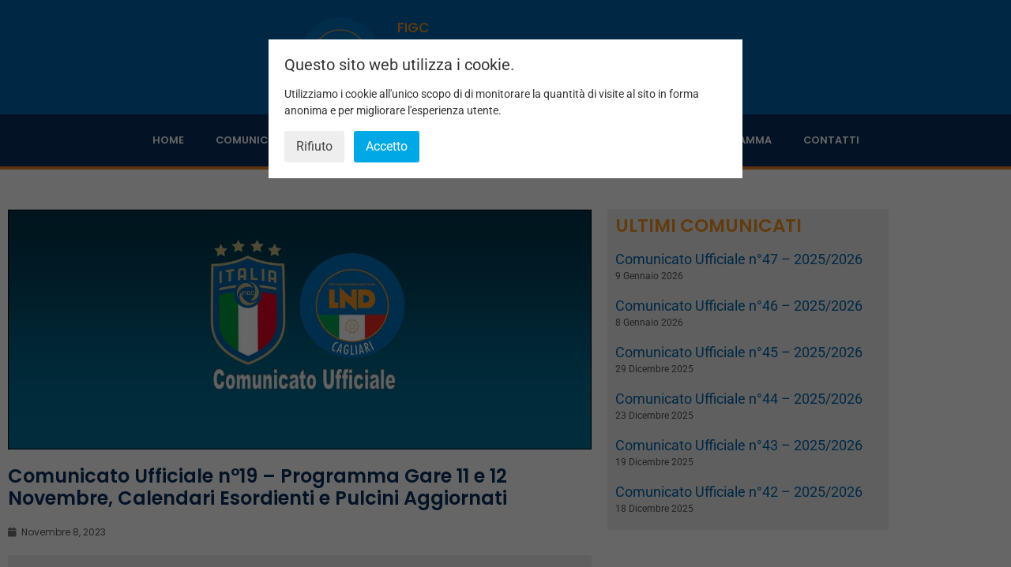

--- FILE ---
content_type: text/html; charset=UTF-8
request_url: https://cagliari.figc-sardegna.it/comunicato-ufficiale-n19-programma-gare-11-e-12-novembre-calendari-esordienti-e-pulcini-aggiornati/
body_size: 14327
content:
<!doctype html>
<html lang="it-IT">
<head>
	<meta charset="UTF-8">
	<meta name="viewport" content="width=device-width, initial-scale=1">
	<link rel="profile" href="https://gmpg.org/xfn/11">
	<meta name='robots' content='index, follow, max-image-preview:large, max-snippet:-1, max-video-preview:-1' />
	<style>img:is([sizes="auto" i], [sizes^="auto," i]) { contain-intrinsic-size: 3000px 1500px }</style>
	
	<!-- This site is optimized with the Yoast SEO plugin v26.6 - https://yoast.com/wordpress/plugins/seo/ -->
	<title>Comunicato Ufficiale n°19 - Programma Gare 11 e 12 Novembre, Calendari Esordienti e Pulcini Aggiornati - Figc - Delegazione Cagliari</title>
	<link rel="canonical" href="https://cagliari.figc-sardegna.it/comunicato-ufficiale-n19-programma-gare-11-e-12-novembre-calendari-esordienti-e-pulcini-aggiornati/" />
	<meta property="og:locale" content="it_IT" />
	<meta property="og:type" content="article" />
	<meta property="og:title" content="Comunicato Ufficiale n°19 - Programma Gare 11 e 12 Novembre, Calendari Esordienti e Pulcini Aggiornati - Figc - Delegazione Cagliari" />
	<meta property="og:description" content="Allegati Comunicato Ufficiale n°19 Calendario Esordienti 1°Anno Autunnali Calendario Esordienti 2°Anno Autunnali Calendario Esordienti Misti Autunnali Calendario Pulcini 1°Anno Autunnali Calendario Pulcini 2°Anno Autunnali Calendario Pulcini Misti Autunnali" />
	<meta property="og:url" content="https://cagliari.figc-sardegna.it/comunicato-ufficiale-n19-programma-gare-11-e-12-novembre-calendari-esordienti-e-pulcini-aggiornati/" />
	<meta property="og:site_name" content="Figc - Delegazione Cagliari" />
	<meta property="article:published_time" content="2023-11-08T13:43:47+00:00" />
	<meta property="article:modified_time" content="2023-11-08T13:43:49+00:00" />
	<meta property="og:image" content="https://cagliari.figc-sardegna.it/wp-content/uploads/2019/08/cagliari-comunicato-4-nuovo-1.jpg" />
	<meta property="og:image:width" content="1117" />
	<meta property="og:image:height" content="461" />
	<meta property="og:image:type" content="image/jpeg" />
	<meta name="author" content="segreteria" />
	<meta name="twitter:card" content="summary_large_image" />
	<meta name="twitter:label1" content="Scritto da" />
	<meta name="twitter:data1" content="segreteria" />
	<script type="application/ld+json" class="yoast-schema-graph">{"@context":"https://schema.org","@graph":[{"@type":"WebPage","@id":"https://cagliari.figc-sardegna.it/comunicato-ufficiale-n19-programma-gare-11-e-12-novembre-calendari-esordienti-e-pulcini-aggiornati/","url":"https://cagliari.figc-sardegna.it/comunicato-ufficiale-n19-programma-gare-11-e-12-novembre-calendari-esordienti-e-pulcini-aggiornati/","name":"Comunicato Ufficiale n°19 - Programma Gare 11 e 12 Novembre, Calendari Esordienti e Pulcini Aggiornati - Figc - Delegazione Cagliari","isPartOf":{"@id":"https://cagliari.figc-sardegna.it/#website"},"primaryImageOfPage":{"@id":"https://cagliari.figc-sardegna.it/comunicato-ufficiale-n19-programma-gare-11-e-12-novembre-calendari-esordienti-e-pulcini-aggiornati/#primaryimage"},"image":{"@id":"https://cagliari.figc-sardegna.it/comunicato-ufficiale-n19-programma-gare-11-e-12-novembre-calendari-esordienti-e-pulcini-aggiornati/#primaryimage"},"thumbnailUrl":"https://cagliari.figc-sardegna.it/wp-content/uploads/2019/08/cagliari-comunicato-4-nuovo-1.jpg","datePublished":"2023-11-08T13:43:47+00:00","dateModified":"2023-11-08T13:43:49+00:00","author":{"@id":"https://cagliari.figc-sardegna.it/#/schema/person/d7321478bbb6b7fd3cb9f3d08063a14c"},"breadcrumb":{"@id":"https://cagliari.figc-sardegna.it/comunicato-ufficiale-n19-programma-gare-11-e-12-novembre-calendari-esordienti-e-pulcini-aggiornati/#breadcrumb"},"inLanguage":"it-IT","potentialAction":[{"@type":"ReadAction","target":["https://cagliari.figc-sardegna.it/comunicato-ufficiale-n19-programma-gare-11-e-12-novembre-calendari-esordienti-e-pulcini-aggiornati/"]}]},{"@type":"ImageObject","inLanguage":"it-IT","@id":"https://cagliari.figc-sardegna.it/comunicato-ufficiale-n19-programma-gare-11-e-12-novembre-calendari-esordienti-e-pulcini-aggiornati/#primaryimage","url":"https://cagliari.figc-sardegna.it/wp-content/uploads/2019/08/cagliari-comunicato-4-nuovo-1.jpg","contentUrl":"https://cagliari.figc-sardegna.it/wp-content/uploads/2019/08/cagliari-comunicato-4-nuovo-1.jpg","width":1117,"height":461},{"@type":"BreadcrumbList","@id":"https://cagliari.figc-sardegna.it/comunicato-ufficiale-n19-programma-gare-11-e-12-novembre-calendari-esordienti-e-pulcini-aggiornati/#breadcrumb","itemListElement":[{"@type":"ListItem","position":1,"name":"Home","item":"https://cagliari.figc-sardegna.it/"},{"@type":"ListItem","position":2,"name":"Comunicato Ufficiale n°19 &#8211; Programma Gare 11 e 12 Novembre, Calendari Esordienti e Pulcini Aggiornati"}]},{"@type":"WebSite","@id":"https://cagliari.figc-sardegna.it/#website","url":"https://cagliari.figc-sardegna.it/","name":"Figc - Delegazione Cagliari","description":"","potentialAction":[{"@type":"SearchAction","target":{"@type":"EntryPoint","urlTemplate":"https://cagliari.figc-sardegna.it/?s={search_term_string}"},"query-input":{"@type":"PropertyValueSpecification","valueRequired":true,"valueName":"search_term_string"}}],"inLanguage":"it-IT"},{"@type":"Person","@id":"https://cagliari.figc-sardegna.it/#/schema/person/d7321478bbb6b7fd3cb9f3d08063a14c","name":"segreteria","image":{"@type":"ImageObject","inLanguage":"it-IT","@id":"https://cagliari.figc-sardegna.it/#/schema/person/image/","url":"https://secure.gravatar.com/avatar/3cf7226cd290a72a25a4ad6e0e55c5dcfe1ab2798e93a69af0c0454615472359?s=96&d=mm&r=g","contentUrl":"https://secure.gravatar.com/avatar/3cf7226cd290a72a25a4ad6e0e55c5dcfe1ab2798e93a69af0c0454615472359?s=96&d=mm&r=g","caption":"segreteria"},"url":"https://cagliari.figc-sardegna.it/author/segreteria/"}]}</script>
	<!-- / Yoast SEO plugin. -->


<link rel='dns-prefetch' href='//use.fontawesome.com' />
<link rel="alternate" type="application/rss+xml" title="Figc - Delegazione Cagliari &raquo; Feed" href="https://cagliari.figc-sardegna.it/feed/" />
<script>
window._wpemojiSettings = {"baseUrl":"https:\/\/s.w.org\/images\/core\/emoji\/16.0.1\/72x72\/","ext":".png","svgUrl":"https:\/\/s.w.org\/images\/core\/emoji\/16.0.1\/svg\/","svgExt":".svg","source":{"concatemoji":"https:\/\/cagliari.figc-sardegna.it\/wp-includes\/js\/wp-emoji-release.min.js?ver=6.8.3"}};
/*! This file is auto-generated */
!function(s,n){var o,i,e;function c(e){try{var t={supportTests:e,timestamp:(new Date).valueOf()};sessionStorage.setItem(o,JSON.stringify(t))}catch(e){}}function p(e,t,n){e.clearRect(0,0,e.canvas.width,e.canvas.height),e.fillText(t,0,0);var t=new Uint32Array(e.getImageData(0,0,e.canvas.width,e.canvas.height).data),a=(e.clearRect(0,0,e.canvas.width,e.canvas.height),e.fillText(n,0,0),new Uint32Array(e.getImageData(0,0,e.canvas.width,e.canvas.height).data));return t.every(function(e,t){return e===a[t]})}function u(e,t){e.clearRect(0,0,e.canvas.width,e.canvas.height),e.fillText(t,0,0);for(var n=e.getImageData(16,16,1,1),a=0;a<n.data.length;a++)if(0!==n.data[a])return!1;return!0}function f(e,t,n,a){switch(t){case"flag":return n(e,"\ud83c\udff3\ufe0f\u200d\u26a7\ufe0f","\ud83c\udff3\ufe0f\u200b\u26a7\ufe0f")?!1:!n(e,"\ud83c\udde8\ud83c\uddf6","\ud83c\udde8\u200b\ud83c\uddf6")&&!n(e,"\ud83c\udff4\udb40\udc67\udb40\udc62\udb40\udc65\udb40\udc6e\udb40\udc67\udb40\udc7f","\ud83c\udff4\u200b\udb40\udc67\u200b\udb40\udc62\u200b\udb40\udc65\u200b\udb40\udc6e\u200b\udb40\udc67\u200b\udb40\udc7f");case"emoji":return!a(e,"\ud83e\udedf")}return!1}function g(e,t,n,a){var r="undefined"!=typeof WorkerGlobalScope&&self instanceof WorkerGlobalScope?new OffscreenCanvas(300,150):s.createElement("canvas"),o=r.getContext("2d",{willReadFrequently:!0}),i=(o.textBaseline="top",o.font="600 32px Arial",{});return e.forEach(function(e){i[e]=t(o,e,n,a)}),i}function t(e){var t=s.createElement("script");t.src=e,t.defer=!0,s.head.appendChild(t)}"undefined"!=typeof Promise&&(o="wpEmojiSettingsSupports",i=["flag","emoji"],n.supports={everything:!0,everythingExceptFlag:!0},e=new Promise(function(e){s.addEventListener("DOMContentLoaded",e,{once:!0})}),new Promise(function(t){var n=function(){try{var e=JSON.parse(sessionStorage.getItem(o));if("object"==typeof e&&"number"==typeof e.timestamp&&(new Date).valueOf()<e.timestamp+604800&&"object"==typeof e.supportTests)return e.supportTests}catch(e){}return null}();if(!n){if("undefined"!=typeof Worker&&"undefined"!=typeof OffscreenCanvas&&"undefined"!=typeof URL&&URL.createObjectURL&&"undefined"!=typeof Blob)try{var e="postMessage("+g.toString()+"("+[JSON.stringify(i),f.toString(),p.toString(),u.toString()].join(",")+"));",a=new Blob([e],{type:"text/javascript"}),r=new Worker(URL.createObjectURL(a),{name:"wpTestEmojiSupports"});return void(r.onmessage=function(e){c(n=e.data),r.terminate(),t(n)})}catch(e){}c(n=g(i,f,p,u))}t(n)}).then(function(e){for(var t in e)n.supports[t]=e[t],n.supports.everything=n.supports.everything&&n.supports[t],"flag"!==t&&(n.supports.everythingExceptFlag=n.supports.everythingExceptFlag&&n.supports[t]);n.supports.everythingExceptFlag=n.supports.everythingExceptFlag&&!n.supports.flag,n.DOMReady=!1,n.readyCallback=function(){n.DOMReady=!0}}).then(function(){return e}).then(function(){var e;n.supports.everything||(n.readyCallback(),(e=n.source||{}).concatemoji?t(e.concatemoji):e.wpemoji&&e.twemoji&&(t(e.twemoji),t(e.wpemoji)))}))}((window,document),window._wpemojiSettings);
</script>
<style id='wp-emoji-styles-inline-css'>

	img.wp-smiley, img.emoji {
		display: inline !important;
		border: none !important;
		box-shadow: none !important;
		height: 1em !important;
		width: 1em !important;
		margin: 0 0.07em !important;
		vertical-align: -0.1em !important;
		background: none !important;
		padding: 0 !important;
	}
</style>
<link rel='stylesheet' id='wp-block-library-css' href='https://cagliari.figc-sardegna.it/wp-includes/css/dist/block-library/style.min.css?ver=6.8.3' media='all' />
<style id='global-styles-inline-css'>
:root{--wp--preset--aspect-ratio--square: 1;--wp--preset--aspect-ratio--4-3: 4/3;--wp--preset--aspect-ratio--3-4: 3/4;--wp--preset--aspect-ratio--3-2: 3/2;--wp--preset--aspect-ratio--2-3: 2/3;--wp--preset--aspect-ratio--16-9: 16/9;--wp--preset--aspect-ratio--9-16: 9/16;--wp--preset--color--black: #000000;--wp--preset--color--cyan-bluish-gray: #abb8c3;--wp--preset--color--white: #ffffff;--wp--preset--color--pale-pink: #f78da7;--wp--preset--color--vivid-red: #cf2e2e;--wp--preset--color--luminous-vivid-orange: #ff6900;--wp--preset--color--luminous-vivid-amber: #fcb900;--wp--preset--color--light-green-cyan: #7bdcb5;--wp--preset--color--vivid-green-cyan: #00d084;--wp--preset--color--pale-cyan-blue: #8ed1fc;--wp--preset--color--vivid-cyan-blue: #0693e3;--wp--preset--color--vivid-purple: #9b51e0;--wp--preset--gradient--vivid-cyan-blue-to-vivid-purple: linear-gradient(135deg,rgba(6,147,227,1) 0%,rgb(155,81,224) 100%);--wp--preset--gradient--light-green-cyan-to-vivid-green-cyan: linear-gradient(135deg,rgb(122,220,180) 0%,rgb(0,208,130) 100%);--wp--preset--gradient--luminous-vivid-amber-to-luminous-vivid-orange: linear-gradient(135deg,rgba(252,185,0,1) 0%,rgba(255,105,0,1) 100%);--wp--preset--gradient--luminous-vivid-orange-to-vivid-red: linear-gradient(135deg,rgba(255,105,0,1) 0%,rgb(207,46,46) 100%);--wp--preset--gradient--very-light-gray-to-cyan-bluish-gray: linear-gradient(135deg,rgb(238,238,238) 0%,rgb(169,184,195) 100%);--wp--preset--gradient--cool-to-warm-spectrum: linear-gradient(135deg,rgb(74,234,220) 0%,rgb(151,120,209) 20%,rgb(207,42,186) 40%,rgb(238,44,130) 60%,rgb(251,105,98) 80%,rgb(254,248,76) 100%);--wp--preset--gradient--blush-light-purple: linear-gradient(135deg,rgb(255,206,236) 0%,rgb(152,150,240) 100%);--wp--preset--gradient--blush-bordeaux: linear-gradient(135deg,rgb(254,205,165) 0%,rgb(254,45,45) 50%,rgb(107,0,62) 100%);--wp--preset--gradient--luminous-dusk: linear-gradient(135deg,rgb(255,203,112) 0%,rgb(199,81,192) 50%,rgb(65,88,208) 100%);--wp--preset--gradient--pale-ocean: linear-gradient(135deg,rgb(255,245,203) 0%,rgb(182,227,212) 50%,rgb(51,167,181) 100%);--wp--preset--gradient--electric-grass: linear-gradient(135deg,rgb(202,248,128) 0%,rgb(113,206,126) 100%);--wp--preset--gradient--midnight: linear-gradient(135deg,rgb(2,3,129) 0%,rgb(40,116,252) 100%);--wp--preset--font-size--small: 13px;--wp--preset--font-size--medium: 20px;--wp--preset--font-size--large: 36px;--wp--preset--font-size--x-large: 42px;--wp--preset--spacing--20: 0.44rem;--wp--preset--spacing--30: 0.67rem;--wp--preset--spacing--40: 1rem;--wp--preset--spacing--50: 1.5rem;--wp--preset--spacing--60: 2.25rem;--wp--preset--spacing--70: 3.38rem;--wp--preset--spacing--80: 5.06rem;--wp--preset--shadow--natural: 6px 6px 9px rgba(0, 0, 0, 0.2);--wp--preset--shadow--deep: 12px 12px 50px rgba(0, 0, 0, 0.4);--wp--preset--shadow--sharp: 6px 6px 0px rgba(0, 0, 0, 0.2);--wp--preset--shadow--outlined: 6px 6px 0px -3px rgba(255, 255, 255, 1), 6px 6px rgba(0, 0, 0, 1);--wp--preset--shadow--crisp: 6px 6px 0px rgba(0, 0, 0, 1);}:root { --wp--style--global--content-size: 800px;--wp--style--global--wide-size: 1200px; }:where(body) { margin: 0; }.wp-site-blocks > .alignleft { float: left; margin-right: 2em; }.wp-site-blocks > .alignright { float: right; margin-left: 2em; }.wp-site-blocks > .aligncenter { justify-content: center; margin-left: auto; margin-right: auto; }:where(.wp-site-blocks) > * { margin-block-start: 24px; margin-block-end: 0; }:where(.wp-site-blocks) > :first-child { margin-block-start: 0; }:where(.wp-site-blocks) > :last-child { margin-block-end: 0; }:root { --wp--style--block-gap: 24px; }:root :where(.is-layout-flow) > :first-child{margin-block-start: 0;}:root :where(.is-layout-flow) > :last-child{margin-block-end: 0;}:root :where(.is-layout-flow) > *{margin-block-start: 24px;margin-block-end: 0;}:root :where(.is-layout-constrained) > :first-child{margin-block-start: 0;}:root :where(.is-layout-constrained) > :last-child{margin-block-end: 0;}:root :where(.is-layout-constrained) > *{margin-block-start: 24px;margin-block-end: 0;}:root :where(.is-layout-flex){gap: 24px;}:root :where(.is-layout-grid){gap: 24px;}.is-layout-flow > .alignleft{float: left;margin-inline-start: 0;margin-inline-end: 2em;}.is-layout-flow > .alignright{float: right;margin-inline-start: 2em;margin-inline-end: 0;}.is-layout-flow > .aligncenter{margin-left: auto !important;margin-right: auto !important;}.is-layout-constrained > .alignleft{float: left;margin-inline-start: 0;margin-inline-end: 2em;}.is-layout-constrained > .alignright{float: right;margin-inline-start: 2em;margin-inline-end: 0;}.is-layout-constrained > .aligncenter{margin-left: auto !important;margin-right: auto !important;}.is-layout-constrained > :where(:not(.alignleft):not(.alignright):not(.alignfull)){max-width: var(--wp--style--global--content-size);margin-left: auto !important;margin-right: auto !important;}.is-layout-constrained > .alignwide{max-width: var(--wp--style--global--wide-size);}body .is-layout-flex{display: flex;}.is-layout-flex{flex-wrap: wrap;align-items: center;}.is-layout-flex > :is(*, div){margin: 0;}body .is-layout-grid{display: grid;}.is-layout-grid > :is(*, div){margin: 0;}body{padding-top: 0px;padding-right: 0px;padding-bottom: 0px;padding-left: 0px;}a:where(:not(.wp-element-button)){text-decoration: underline;}:root :where(.wp-element-button, .wp-block-button__link){background-color: #32373c;border-width: 0;color: #fff;font-family: inherit;font-size: inherit;line-height: inherit;padding: calc(0.667em + 2px) calc(1.333em + 2px);text-decoration: none;}.has-black-color{color: var(--wp--preset--color--black) !important;}.has-cyan-bluish-gray-color{color: var(--wp--preset--color--cyan-bluish-gray) !important;}.has-white-color{color: var(--wp--preset--color--white) !important;}.has-pale-pink-color{color: var(--wp--preset--color--pale-pink) !important;}.has-vivid-red-color{color: var(--wp--preset--color--vivid-red) !important;}.has-luminous-vivid-orange-color{color: var(--wp--preset--color--luminous-vivid-orange) !important;}.has-luminous-vivid-amber-color{color: var(--wp--preset--color--luminous-vivid-amber) !important;}.has-light-green-cyan-color{color: var(--wp--preset--color--light-green-cyan) !important;}.has-vivid-green-cyan-color{color: var(--wp--preset--color--vivid-green-cyan) !important;}.has-pale-cyan-blue-color{color: var(--wp--preset--color--pale-cyan-blue) !important;}.has-vivid-cyan-blue-color{color: var(--wp--preset--color--vivid-cyan-blue) !important;}.has-vivid-purple-color{color: var(--wp--preset--color--vivid-purple) !important;}.has-black-background-color{background-color: var(--wp--preset--color--black) !important;}.has-cyan-bluish-gray-background-color{background-color: var(--wp--preset--color--cyan-bluish-gray) !important;}.has-white-background-color{background-color: var(--wp--preset--color--white) !important;}.has-pale-pink-background-color{background-color: var(--wp--preset--color--pale-pink) !important;}.has-vivid-red-background-color{background-color: var(--wp--preset--color--vivid-red) !important;}.has-luminous-vivid-orange-background-color{background-color: var(--wp--preset--color--luminous-vivid-orange) !important;}.has-luminous-vivid-amber-background-color{background-color: var(--wp--preset--color--luminous-vivid-amber) !important;}.has-light-green-cyan-background-color{background-color: var(--wp--preset--color--light-green-cyan) !important;}.has-vivid-green-cyan-background-color{background-color: var(--wp--preset--color--vivid-green-cyan) !important;}.has-pale-cyan-blue-background-color{background-color: var(--wp--preset--color--pale-cyan-blue) !important;}.has-vivid-cyan-blue-background-color{background-color: var(--wp--preset--color--vivid-cyan-blue) !important;}.has-vivid-purple-background-color{background-color: var(--wp--preset--color--vivid-purple) !important;}.has-black-border-color{border-color: var(--wp--preset--color--black) !important;}.has-cyan-bluish-gray-border-color{border-color: var(--wp--preset--color--cyan-bluish-gray) !important;}.has-white-border-color{border-color: var(--wp--preset--color--white) !important;}.has-pale-pink-border-color{border-color: var(--wp--preset--color--pale-pink) !important;}.has-vivid-red-border-color{border-color: var(--wp--preset--color--vivid-red) !important;}.has-luminous-vivid-orange-border-color{border-color: var(--wp--preset--color--luminous-vivid-orange) !important;}.has-luminous-vivid-amber-border-color{border-color: var(--wp--preset--color--luminous-vivid-amber) !important;}.has-light-green-cyan-border-color{border-color: var(--wp--preset--color--light-green-cyan) !important;}.has-vivid-green-cyan-border-color{border-color: var(--wp--preset--color--vivid-green-cyan) !important;}.has-pale-cyan-blue-border-color{border-color: var(--wp--preset--color--pale-cyan-blue) !important;}.has-vivid-cyan-blue-border-color{border-color: var(--wp--preset--color--vivid-cyan-blue) !important;}.has-vivid-purple-border-color{border-color: var(--wp--preset--color--vivid-purple) !important;}.has-vivid-cyan-blue-to-vivid-purple-gradient-background{background: var(--wp--preset--gradient--vivid-cyan-blue-to-vivid-purple) !important;}.has-light-green-cyan-to-vivid-green-cyan-gradient-background{background: var(--wp--preset--gradient--light-green-cyan-to-vivid-green-cyan) !important;}.has-luminous-vivid-amber-to-luminous-vivid-orange-gradient-background{background: var(--wp--preset--gradient--luminous-vivid-amber-to-luminous-vivid-orange) !important;}.has-luminous-vivid-orange-to-vivid-red-gradient-background{background: var(--wp--preset--gradient--luminous-vivid-orange-to-vivid-red) !important;}.has-very-light-gray-to-cyan-bluish-gray-gradient-background{background: var(--wp--preset--gradient--very-light-gray-to-cyan-bluish-gray) !important;}.has-cool-to-warm-spectrum-gradient-background{background: var(--wp--preset--gradient--cool-to-warm-spectrum) !important;}.has-blush-light-purple-gradient-background{background: var(--wp--preset--gradient--blush-light-purple) !important;}.has-blush-bordeaux-gradient-background{background: var(--wp--preset--gradient--blush-bordeaux) !important;}.has-luminous-dusk-gradient-background{background: var(--wp--preset--gradient--luminous-dusk) !important;}.has-pale-ocean-gradient-background{background: var(--wp--preset--gradient--pale-ocean) !important;}.has-electric-grass-gradient-background{background: var(--wp--preset--gradient--electric-grass) !important;}.has-midnight-gradient-background{background: var(--wp--preset--gradient--midnight) !important;}.has-small-font-size{font-size: var(--wp--preset--font-size--small) !important;}.has-medium-font-size{font-size: var(--wp--preset--font-size--medium) !important;}.has-large-font-size{font-size: var(--wp--preset--font-size--large) !important;}.has-x-large-font-size{font-size: var(--wp--preset--font-size--x-large) !important;}
:root :where(.wp-block-pullquote){font-size: 1.5em;line-height: 1.6;}
</style>
<link rel='stylesheet' id='wpdm-font-awesome-css' href='https://use.fontawesome.com/releases/v6.7.2/css/all.css?ver=6.8.3' media='all' />
<link rel='stylesheet' id='wpdm-front-css' href='https://cagliari.figc-sardegna.it/wp-content/plugins/download-manager/assets/css/front.min.css?ver=6.8.3' media='all' />
<link rel='stylesheet' id='hello-elementor-css' href='https://cagliari.figc-sardegna.it/wp-content/themes/hello-elementor/assets/css/reset.css?ver=3.4.5' media='all' />
<link rel='stylesheet' id='hello-elementor-theme-style-css' href='https://cagliari.figc-sardegna.it/wp-content/themes/hello-elementor/assets/css/theme.css?ver=3.4.5' media='all' />
<link rel='stylesheet' id='hello-elementor-header-footer-css' href='https://cagliari.figc-sardegna.it/wp-content/themes/hello-elementor/assets/css/header-footer.css?ver=3.4.5' media='all' />
<link rel='stylesheet' id='elementor-frontend-css' href='https://cagliari.figc-sardegna.it/wp-content/plugins/elementor/assets/css/frontend.min.css?ver=3.34.0' media='all' />
<link rel='stylesheet' id='widget-image-css' href='https://cagliari.figc-sardegna.it/wp-content/plugins/elementor/assets/css/widget-image.min.css?ver=3.34.0' media='all' />
<link rel='stylesheet' id='widget-heading-css' href='https://cagliari.figc-sardegna.it/wp-content/plugins/elementor/assets/css/widget-heading.min.css?ver=3.34.0' media='all' />
<link rel='stylesheet' id='widget-nav-menu-css' href='https://cagliari.figc-sardegna.it/wp-content/plugins/elementor-pro/assets/css/widget-nav-menu.min.css?ver=3.31.2' media='all' />
<link rel='stylesheet' id='widget-icon-list-css' href='https://cagliari.figc-sardegna.it/wp-content/plugins/elementor/assets/css/widget-icon-list.min.css?ver=3.34.0' media='all' />
<link rel='stylesheet' id='widget-post-info-css' href='https://cagliari.figc-sardegna.it/wp-content/plugins/elementor-pro/assets/css/widget-post-info.min.css?ver=3.31.2' media='all' />
<link rel='stylesheet' id='elementor-icons-shared-0-css' href='https://cagliari.figc-sardegna.it/wp-content/plugins/elementor/assets/lib/font-awesome/css/fontawesome.min.css?ver=5.15.3' media='all' />
<link rel='stylesheet' id='elementor-icons-fa-regular-css' href='https://cagliari.figc-sardegna.it/wp-content/plugins/elementor/assets/lib/font-awesome/css/regular.min.css?ver=5.15.3' media='all' />
<link rel='stylesheet' id='elementor-icons-fa-solid-css' href='https://cagliari.figc-sardegna.it/wp-content/plugins/elementor/assets/lib/font-awesome/css/solid.min.css?ver=5.15.3' media='all' />
<link rel='stylesheet' id='widget-share-buttons-css' href='https://cagliari.figc-sardegna.it/wp-content/plugins/elementor-pro/assets/css/widget-share-buttons.min.css?ver=3.31.2' media='all' />
<link rel='stylesheet' id='e-apple-webkit-css' href='https://cagliari.figc-sardegna.it/wp-content/plugins/elementor/assets/css/conditionals/apple-webkit.min.css?ver=3.34.0' media='all' />
<link rel='stylesheet' id='elementor-icons-fa-brands-css' href='https://cagliari.figc-sardegna.it/wp-content/plugins/elementor/assets/lib/font-awesome/css/brands.min.css?ver=5.15.3' media='all' />
<link rel='stylesheet' id='widget-posts-css' href='https://cagliari.figc-sardegna.it/wp-content/plugins/elementor-pro/assets/css/widget-posts.min.css?ver=3.31.2' media='all' />
<link rel='stylesheet' id='widget-divider-css' href='https://cagliari.figc-sardegna.it/wp-content/plugins/elementor/assets/css/widget-divider.min.css?ver=3.34.0' media='all' />
<link rel='stylesheet' id='elementor-icons-css' href='https://cagliari.figc-sardegna.it/wp-content/plugins/elementor/assets/lib/eicons/css/elementor-icons.min.css?ver=5.45.0' media='all' />
<link rel='stylesheet' id='elementor-post-7972-css' href='https://cagliari.figc-sardegna.it/wp-content/uploads/elementor/css/post-7972.css?ver=1767595031' media='all' />
<link rel='stylesheet' id='elementor-post-7973-css' href='https://cagliari.figc-sardegna.it/wp-content/uploads/elementor/css/post-7973.css?ver=1767595031' media='all' />
<link rel='stylesheet' id='elementor-post-7975-css' href='https://cagliari.figc-sardegna.it/wp-content/uploads/elementor/css/post-7975.css?ver=1767595031' media='all' />
<link rel='stylesheet' id='elementor-post-7985-css' href='https://cagliari.figc-sardegna.it/wp-content/uploads/elementor/css/post-7985.css?ver=1767595718' media='all' />
<link rel='stylesheet' id='surbma-gpga-styles-css' href='https://cagliari.figc-sardegna.it/wp-content/plugins/surbma-gdpr-proof-google-analytics/css/styles-default.css?ver=17.9.1' media='all' />
<link rel='stylesheet' id='elementor-gf-local-roboto-css' href='https://cagliari.figc-sardegna.it/wp-content/uploads/elementor/google-fonts/css/roboto.css?ver=1742281211' media='all' />
<link rel='stylesheet' id='elementor-gf-local-robotoslab-css' href='https://cagliari.figc-sardegna.it/wp-content/uploads/elementor/google-fonts/css/robotoslab.css?ver=1742281215' media='all' />
<link rel='stylesheet' id='elementor-gf-local-poppins-css' href='https://cagliari.figc-sardegna.it/wp-content/uploads/elementor/google-fonts/css/poppins.css?ver=1742281217' media='all' />
<script src="https://cagliari.figc-sardegna.it/wp-includes/js/jquery/jquery.min.js?ver=3.7.1" id="jquery-core-js"></script>
<script src="https://cagliari.figc-sardegna.it/wp-includes/js/jquery/jquery-migrate.min.js?ver=3.4.1" id="jquery-migrate-js"></script>
<script src="https://cagliari.figc-sardegna.it/wp-content/plugins/download-manager/assets/js/wpdm.min.js?ver=6.8.3" id="wpdmjs-js"></script>
<script id="wpdm-frontjs-js-extra">
var wpdm_url = {"home":"https:\/\/cagliari.figc-sardegna.it\/","site":"https:\/\/cagliari.figc-sardegna.it\/","ajax":"https:\/\/cagliari.figc-sardegna.it\/wp-admin\/admin-ajax.php"};
var wpdm_js = {"spinner":"<i class=\"fas fa-sun fa-spin\"><\/i>","client_id":"8a04cc43651ed72826abd0e80e526f78"};
var wpdm_strings = {"pass_var":"Password verificata!","pass_var_q":"Fai clic sul seguente pulsante per avviare il download.","start_dl":"Avvia download"};
</script>
<script src="https://cagliari.figc-sardegna.it/wp-content/plugins/download-manager/assets/js/front.min.js?ver=6.8.0" id="wpdm-frontjs-js"></script>
<link rel="https://api.w.org/" href="https://cagliari.figc-sardegna.it/wp-json/" /><link rel="alternate" title="JSON" type="application/json" href="https://cagliari.figc-sardegna.it/wp-json/wp/v2/posts/9813" /><link rel="EditURI" type="application/rsd+xml" title="RSD" href="https://cagliari.figc-sardegna.it/xmlrpc.php?rsd" />
<meta name="generator" content="WordPress 6.8.3" />
<link rel='shortlink' href='https://cagliari.figc-sardegna.it/?p=9813' />
<link rel="alternate" title="oEmbed (JSON)" type="application/json+oembed" href="https://cagliari.figc-sardegna.it/wp-json/oembed/1.0/embed?url=https%3A%2F%2Fcagliari.figc-sardegna.it%2Fcomunicato-ufficiale-n19-programma-gare-11-e-12-novembre-calendari-esordienti-e-pulcini-aggiornati%2F" />
<link rel="alternate" title="oEmbed (XML)" type="text/xml+oembed" href="https://cagliari.figc-sardegna.it/wp-json/oembed/1.0/embed?url=https%3A%2F%2Fcagliari.figc-sardegna.it%2Fcomunicato-ufficiale-n19-programma-gare-11-e-12-novembre-calendari-esordienti-e-pulcini-aggiornati%2F&#038;format=xml" />
<meta name="generator" content="Elementor 3.34.0; features: additional_custom_breakpoints; settings: css_print_method-external, google_font-enabled, font_display-auto">
			<style>
				.e-con.e-parent:nth-of-type(n+4):not(.e-lazyloaded):not(.e-no-lazyload),
				.e-con.e-parent:nth-of-type(n+4):not(.e-lazyloaded):not(.e-no-lazyload) * {
					background-image: none !important;
				}
				@media screen and (max-height: 1024px) {
					.e-con.e-parent:nth-of-type(n+3):not(.e-lazyloaded):not(.e-no-lazyload),
					.e-con.e-parent:nth-of-type(n+3):not(.e-lazyloaded):not(.e-no-lazyload) * {
						background-image: none !important;
					}
				}
				@media screen and (max-height: 640px) {
					.e-con.e-parent:nth-of-type(n+2):not(.e-lazyloaded):not(.e-no-lazyload),
					.e-con.e-parent:nth-of-type(n+2):not(.e-lazyloaded):not(.e-no-lazyload) * {
						background-image: none !important;
					}
				}
			</style>
			<link rel="icon" href="https://cagliari.figc-sardegna.it/wp-content/uploads/2021/03/cropped-logo-figc-cagliari-32x32.png" sizes="32x32" />
<link rel="icon" href="https://cagliari.figc-sardegna.it/wp-content/uploads/2021/03/cropped-logo-figc-cagliari-192x192.png" sizes="192x192" />
<link rel="apple-touch-icon" href="https://cagliari.figc-sardegna.it/wp-content/uploads/2021/03/cropped-logo-figc-cagliari-180x180.png" />
<meta name="msapplication-TileImage" content="https://cagliari.figc-sardegna.it/wp-content/uploads/2021/03/cropped-logo-figc-cagliari-270x270.png" />
		<style id="wp-custom-css">
			.titolo-slider.elementor-widget.elementor-widget-heading div.elementor-widget-container h2.elementor-heading-title.elementor-size-default{
	min-height:90px;
}

.single-post div.download-attachments{
	background-color:#efefef;
	padding:20px;
}

.single-post li.pdf a.attachment-link{
	color:#08305E;
}

.single-post div.download-attachments ul.da-attachments-list li.pdf span.attachment-date{font-size:12px
}

.single-post div.download-attachments ul.da-attachments-list li.pdf {
    background-color: #fff;
	padding:10px;
	margin-bottom:5px;
	list-style: none;
}

.single-post div.download-attachments ul.da-attachments-list {padding-left:0px;
}


p a.nome-documenti{
	color:#08305E;
}

.listato-documenti p{
    background-color: #f4f4f4;
	padding:10px;
	margin-bottom:5px;
	list-style: none;
}		</style>
		<script type="text/javascript">
	function surbma_gpga_readCookie(cookieName) {
		var re = new RegExp('[; ]'+cookieName+'=([^\\s;]*)');
		var sMatch = (' '+document.cookie).match(re);
		if (cookieName && sMatch) return unescape(sMatch[1]);
		return '';
	}
</script>
<meta name="generator" content="WordPress Download Manager 6.8.0" />
		        <style>
            /* WPDM Link Template Styles */        </style>
		        <style>

            :root {
                --color-primary: #4a8eff;
                --color-primary-rgb: 74, 142, 255;
                --color-primary-hover: #5998ff;
                --color-primary-active: #3281ff;
                --clr-sec: #6c757d;
                --clr-sec-rgb: 108, 117, 125;
                --clr-sec-hover: #6c757d;
                --clr-sec-active: #6c757d;
                --color-success: #018e11;
                --color-success-rgb: 1, 142, 17;
                --color-success-hover: #0aad01;
                --color-success-active: #0c8c01;
                --color-info: #2CA8FF;
                --color-info-rgb: 44, 168, 255;
                --color-info-hover: #2CA8FF;
                --color-info-active: #2CA8FF;
                --color-warning: #FFB236;
                --color-warning-rgb: 255, 178, 54;
                --color-warning-hover: #FFB236;
                --color-warning-active: #FFB236;
                --color-danger: #ff5062;
                --color-danger-rgb: 255, 80, 98;
                --color-danger-hover: #ff5062;
                --color-danger-active: #ff5062;
                --color-green: #30b570;
                --color-blue: #0073ff;
                --color-purple: #8557D3;
                --color-red: #ff5062;
                --color-muted: rgba(69, 89, 122, 0.6);
                --wpdm-font: "Sen", -apple-system, BlinkMacSystemFont, "Segoe UI", Roboto, Helvetica, Arial, sans-serif, "Apple Color Emoji", "Segoe UI Emoji", "Segoe UI Symbol";
            }

            .wpdm-download-link.btn.btn-primary {
                border-radius: 4px;
            }


        </style>
		        <script>
            function wpdm_rest_url(request) {
                return "https://cagliari.figc-sardegna.it/wp-json/wpdm/" + request;
            }
        </script>
		</head>
<body data-rsssl=1 class="wp-singular post-template-default single single-post postid-9813 single-format-standard wp-embed-responsive wp-theme-hello-elementor hello-elementor-default elementor-default elementor-template-full-width elementor-kit-7972 elementor-page-7985">


<a class="skip-link screen-reader-text" href="#content">Vai al contenuto</a>

		<header data-elementor-type="header" data-elementor-id="7973" class="elementor elementor-7973 elementor-location-header" data-elementor-post-type="elementor_library">
					<section class="elementor-section elementor-top-section elementor-element elementor-element-1ec02aca elementor-section-boxed elementor-section-height-default elementor-section-height-default" data-id="1ec02aca" data-element_type="section" data-settings="{&quot;background_background&quot;:&quot;classic&quot;}">
						<div class="elementor-container elementor-column-gap-default">
					<div class="elementor-column elementor-col-100 elementor-top-column elementor-element elementor-element-6f3c024c" data-id="6f3c024c" data-element_type="column">
			<div class="elementor-widget-wrap elementor-element-populated">
						<section class="elementor-section elementor-inner-section elementor-element elementor-element-5f67f75d elementor-section-content-middle elementor-section-boxed elementor-section-height-default elementor-section-height-default" data-id="5f67f75d" data-element_type="section">
						<div class="elementor-container elementor-column-gap-default">
					<div class="elementor-column elementor-col-50 elementor-inner-column elementor-element elementor-element-69d787fa" data-id="69d787fa" data-element_type="column">
			<div class="elementor-widget-wrap elementor-element-populated">
						<div class="elementor-element elementor-element-3ea56825 elementor-widget elementor-widget-image" data-id="3ea56825" data-element_type="widget" data-widget_type="image.default">
				<div class="elementor-widget-container">
																<a href="https://cagliari.figc-sardegna.it/">
							<img width="1" height="1" src="https://cagliari.figc-sardegna.it/wp-content/uploads/2021/02/CR-LND-SARDEGNA-2019_LOGO-CAGLIARI-1.png" class="attachment-large size-large wp-image-8008" alt="" />								</a>
															</div>
				</div>
					</div>
		</div>
				<div class="elementor-column elementor-col-50 elementor-inner-column elementor-element elementor-element-3cda8842" data-id="3cda8842" data-element_type="column">
			<div class="elementor-widget-wrap elementor-element-populated">
						<div class="elementor-element elementor-element-27efee1 elementor-widget elementor-widget-heading" data-id="27efee1" data-element_type="widget" data-widget_type="heading.default">
				<div class="elementor-widget-container">
					<h2 class="elementor-heading-title elementor-size-default">FIGC </h2>				</div>
				</div>
				<div class="elementor-element elementor-element-20172431 elementor-widget elementor-widget-heading" data-id="20172431" data-element_type="widget" data-widget_type="heading.default">
				<div class="elementor-widget-container">
					<h2 class="elementor-heading-title elementor-size-default">DELEGAZIONE PROVINCIALE DI CAGLIARI</h2>				</div>
				</div>
				<div class="elementor-element elementor-element-155cebff elementor-widget elementor-widget-heading" data-id="155cebff" data-element_type="widget" data-widget_type="heading.default">
				<div class="elementor-widget-container">
					<h2 class="elementor-heading-title elementor-size-default">LEGA NAZIONALE DILETTANTI</h2>				</div>
				</div>
					</div>
		</div>
					</div>
		</section>
					</div>
		</div>
					</div>
		</section>
				<section class="elementor-section elementor-top-section elementor-element elementor-element-3722e9f8 elementor-section-full_width elementor-hidden-phone elementor-section-height-default elementor-section-height-default" data-id="3722e9f8" data-element_type="section" data-settings="{&quot;background_background&quot;:&quot;classic&quot;}">
						<div class="elementor-container elementor-column-gap-default">
					<div class="elementor-column elementor-col-100 elementor-top-column elementor-element elementor-element-415b800f" data-id="415b800f" data-element_type="column">
			<div class="elementor-widget-wrap elementor-element-populated">
						<div class="elementor-element elementor-element-c81a947 elementor-nav-menu__align-center elementor-nav-menu--stretch menu-principale elementor-nav-menu--dropdown-tablet elementor-nav-menu__text-align-aside elementor-nav-menu--toggle elementor-nav-menu--burger elementor-widget elementor-widget-nav-menu" data-id="c81a947" data-element_type="widget" data-settings="{&quot;full_width&quot;:&quot;stretch&quot;,&quot;submenu_icon&quot;:{&quot;value&quot;:&quot;&lt;i class=\&quot;fas fa-angle-down\&quot;&gt;&lt;\/i&gt;&quot;,&quot;library&quot;:&quot;fa-solid&quot;},&quot;layout&quot;:&quot;horizontal&quot;,&quot;toggle&quot;:&quot;burger&quot;}" data-widget_type="nav-menu.default">
				<div class="elementor-widget-container">
								<nav aria-label="Menu" class="elementor-nav-menu--main elementor-nav-menu__container elementor-nav-menu--layout-horizontal e--pointer-none">
				<ul id="menu-1-c81a947" class="elementor-nav-menu"><li class="menu-item menu-item-type-post_type menu-item-object-page menu-item-home menu-item-8045"><a href="https://cagliari.figc-sardegna.it/" class="elementor-item">Home</a></li>
<li class="menu-item menu-item-type-post_type menu-item-object-page menu-item-has-children menu-item-8036"><a href="https://cagliari.figc-sardegna.it/comunicati/" class="elementor-item">Comunicati</a>
<ul class="sub-menu elementor-nav-menu--dropdown">
	<li class="menu-item menu-item-type-taxonomy menu-item-object-category menu-item-11117"><a href="https://cagliari.figc-sardegna.it/category/comunicati/comunicati-2025-2026/" class="elementor-sub-item">Comunicati 2025-2026</a></li>
	<li class="menu-item menu-item-type-taxonomy menu-item-object-category menu-item-10415"><a href="https://cagliari.figc-sardegna.it/category/comunicati/comunicati-2024-2025/" class="elementor-sub-item">Comunicati 2024-2025</a></li>
	<li class="menu-item menu-item-type-taxonomy menu-item-object-category current-post-ancestor current-menu-parent current-post-parent menu-item-9670"><a href="https://cagliari.figc-sardegna.it/category/comunicati-2023-2024/" class="elementor-sub-item">Comunicati 2023-2024</a></li>
	<li class="menu-item menu-item-type-taxonomy menu-item-object-category menu-item-8968"><a href="https://cagliari.figc-sardegna.it/category/comunicati-2022-2023/" class="elementor-sub-item">Comunicati 2022-2023</a></li>
	<li class="menu-item menu-item-type-taxonomy menu-item-object-category menu-item-8209"><a href="https://cagliari.figc-sardegna.it/category/comunicati-2021-2022/" class="elementor-sub-item">Comunicati 2021-2022</a></li>
	<li class="menu-item menu-item-type-taxonomy menu-item-object-category menu-item-8035"><a href="https://cagliari.figc-sardegna.it/category/comunicati-2020-2021/" class="elementor-sub-item">Comunicati 2020-2021</a></li>
	<li class="menu-item menu-item-type-taxonomy menu-item-object-category menu-item-8034"><a href="https://cagliari.figc-sardegna.it/category/comunicati-2019-2020/" class="elementor-sub-item">Comunicati 2019-2020</a></li>
</ul>
</li>
<li class="menu-item menu-item-type-post_type menu-item-object-page menu-item-136"><a href="https://cagliari.figc-sardegna.it/news/" class="elementor-item">News</a></li>
<li class="menu-item menu-item-type-post_type menu-item-object-page menu-item-8012"><a href="https://cagliari.figc-sardegna.it/calendari/" class="elementor-item">Calendari</a></li>
<li class="menu-item menu-item-type-post_type menu-item-object-page menu-item-5712"><a href="https://cagliari.figc-sardegna.it/rappresentative-provinciali/" class="elementor-item">Rappresentative provinciali</a></li>
<li class="menu-item menu-item-type-post_type menu-item-object-page menu-item-88"><a href="https://cagliari.figc-sardegna.it/organigramma/" class="elementor-item">Organigramma</a></li>
<li class="menu-item menu-item-type-post_type menu-item-object-page menu-item-86"><a href="https://cagliari.figc-sardegna.it/contatti/" class="elementor-item">Contatti</a></li>
</ul>			</nav>
					<div class="elementor-menu-toggle" role="button" tabindex="0" aria-label="Menu di commutazione" aria-expanded="false">
			<i aria-hidden="true" role="presentation" class="elementor-menu-toggle__icon--open eicon-menu-bar"></i><i aria-hidden="true" role="presentation" class="elementor-menu-toggle__icon--close eicon-close"></i>		</div>
					<nav class="elementor-nav-menu--dropdown elementor-nav-menu__container" aria-hidden="true">
				<ul id="menu-2-c81a947" class="elementor-nav-menu"><li class="menu-item menu-item-type-post_type menu-item-object-page menu-item-home menu-item-8045"><a href="https://cagliari.figc-sardegna.it/" class="elementor-item" tabindex="-1">Home</a></li>
<li class="menu-item menu-item-type-post_type menu-item-object-page menu-item-has-children menu-item-8036"><a href="https://cagliari.figc-sardegna.it/comunicati/" class="elementor-item" tabindex="-1">Comunicati</a>
<ul class="sub-menu elementor-nav-menu--dropdown">
	<li class="menu-item menu-item-type-taxonomy menu-item-object-category menu-item-11117"><a href="https://cagliari.figc-sardegna.it/category/comunicati/comunicati-2025-2026/" class="elementor-sub-item" tabindex="-1">Comunicati 2025-2026</a></li>
	<li class="menu-item menu-item-type-taxonomy menu-item-object-category menu-item-10415"><a href="https://cagliari.figc-sardegna.it/category/comunicati/comunicati-2024-2025/" class="elementor-sub-item" tabindex="-1">Comunicati 2024-2025</a></li>
	<li class="menu-item menu-item-type-taxonomy menu-item-object-category current-post-ancestor current-menu-parent current-post-parent menu-item-9670"><a href="https://cagliari.figc-sardegna.it/category/comunicati-2023-2024/" class="elementor-sub-item" tabindex="-1">Comunicati 2023-2024</a></li>
	<li class="menu-item menu-item-type-taxonomy menu-item-object-category menu-item-8968"><a href="https://cagliari.figc-sardegna.it/category/comunicati-2022-2023/" class="elementor-sub-item" tabindex="-1">Comunicati 2022-2023</a></li>
	<li class="menu-item menu-item-type-taxonomy menu-item-object-category menu-item-8209"><a href="https://cagliari.figc-sardegna.it/category/comunicati-2021-2022/" class="elementor-sub-item" tabindex="-1">Comunicati 2021-2022</a></li>
	<li class="menu-item menu-item-type-taxonomy menu-item-object-category menu-item-8035"><a href="https://cagliari.figc-sardegna.it/category/comunicati-2020-2021/" class="elementor-sub-item" tabindex="-1">Comunicati 2020-2021</a></li>
	<li class="menu-item menu-item-type-taxonomy menu-item-object-category menu-item-8034"><a href="https://cagliari.figc-sardegna.it/category/comunicati-2019-2020/" class="elementor-sub-item" tabindex="-1">Comunicati 2019-2020</a></li>
</ul>
</li>
<li class="menu-item menu-item-type-post_type menu-item-object-page menu-item-136"><a href="https://cagliari.figc-sardegna.it/news/" class="elementor-item" tabindex="-1">News</a></li>
<li class="menu-item menu-item-type-post_type menu-item-object-page menu-item-8012"><a href="https://cagliari.figc-sardegna.it/calendari/" class="elementor-item" tabindex="-1">Calendari</a></li>
<li class="menu-item menu-item-type-post_type menu-item-object-page menu-item-5712"><a href="https://cagliari.figc-sardegna.it/rappresentative-provinciali/" class="elementor-item" tabindex="-1">Rappresentative provinciali</a></li>
<li class="menu-item menu-item-type-post_type menu-item-object-page menu-item-88"><a href="https://cagliari.figc-sardegna.it/organigramma/" class="elementor-item" tabindex="-1">Organigramma</a></li>
<li class="menu-item menu-item-type-post_type menu-item-object-page menu-item-86"><a href="https://cagliari.figc-sardegna.it/contatti/" class="elementor-item" tabindex="-1">Contatti</a></li>
</ul>			</nav>
						</div>
				</div>
					</div>
		</div>
					</div>
		</section>
				<section class="elementor-section elementor-top-section elementor-element elementor-element-74a4ca0c elementor-section-full_width elementor-hidden-desktop elementor-hidden-tablet elementor-section-height-default elementor-section-height-default" data-id="74a4ca0c" data-element_type="section" data-settings="{&quot;background_background&quot;:&quot;classic&quot;}">
						<div class="elementor-container elementor-column-gap-default">
					<div class="elementor-column elementor-col-50 elementor-top-column elementor-element elementor-element-4be769b8" data-id="4be769b8" data-element_type="column">
			<div class="elementor-widget-wrap elementor-element-populated">
						<div class="elementor-element elementor-element-3f2ae1d4 elementor-nav-menu__align-start elementor-nav-menu--stretch elementor-nav-menu--dropdown-tablet elementor-nav-menu__text-align-aside elementor-nav-menu--toggle elementor-nav-menu--burger elementor-widget elementor-widget-nav-menu" data-id="3f2ae1d4" data-element_type="widget" data-settings="{&quot;full_width&quot;:&quot;stretch&quot;,&quot;layout&quot;:&quot;horizontal&quot;,&quot;submenu_icon&quot;:{&quot;value&quot;:&quot;&lt;i class=\&quot;fas fa-caret-down\&quot;&gt;&lt;\/i&gt;&quot;,&quot;library&quot;:&quot;fa-solid&quot;},&quot;toggle&quot;:&quot;burger&quot;}" data-widget_type="nav-menu.default">
				<div class="elementor-widget-container">
								<nav aria-label="Menu" class="elementor-nav-menu--main elementor-nav-menu__container elementor-nav-menu--layout-horizontal e--pointer-underline e--animation-fade">
				<ul id="menu-1-3f2ae1d4" class="elementor-nav-menu"><li class="menu-item menu-item-type-post_type menu-item-object-page menu-item-home menu-item-8045"><a href="https://cagliari.figc-sardegna.it/" class="elementor-item">Home</a></li>
<li class="menu-item menu-item-type-post_type menu-item-object-page menu-item-has-children menu-item-8036"><a href="https://cagliari.figc-sardegna.it/comunicati/" class="elementor-item">Comunicati</a>
<ul class="sub-menu elementor-nav-menu--dropdown">
	<li class="menu-item menu-item-type-taxonomy menu-item-object-category menu-item-11117"><a href="https://cagliari.figc-sardegna.it/category/comunicati/comunicati-2025-2026/" class="elementor-sub-item">Comunicati 2025-2026</a></li>
	<li class="menu-item menu-item-type-taxonomy menu-item-object-category menu-item-10415"><a href="https://cagliari.figc-sardegna.it/category/comunicati/comunicati-2024-2025/" class="elementor-sub-item">Comunicati 2024-2025</a></li>
	<li class="menu-item menu-item-type-taxonomy menu-item-object-category current-post-ancestor current-menu-parent current-post-parent menu-item-9670"><a href="https://cagliari.figc-sardegna.it/category/comunicati-2023-2024/" class="elementor-sub-item">Comunicati 2023-2024</a></li>
	<li class="menu-item menu-item-type-taxonomy menu-item-object-category menu-item-8968"><a href="https://cagliari.figc-sardegna.it/category/comunicati-2022-2023/" class="elementor-sub-item">Comunicati 2022-2023</a></li>
	<li class="menu-item menu-item-type-taxonomy menu-item-object-category menu-item-8209"><a href="https://cagliari.figc-sardegna.it/category/comunicati-2021-2022/" class="elementor-sub-item">Comunicati 2021-2022</a></li>
	<li class="menu-item menu-item-type-taxonomy menu-item-object-category menu-item-8035"><a href="https://cagliari.figc-sardegna.it/category/comunicati-2020-2021/" class="elementor-sub-item">Comunicati 2020-2021</a></li>
	<li class="menu-item menu-item-type-taxonomy menu-item-object-category menu-item-8034"><a href="https://cagliari.figc-sardegna.it/category/comunicati-2019-2020/" class="elementor-sub-item">Comunicati 2019-2020</a></li>
</ul>
</li>
<li class="menu-item menu-item-type-post_type menu-item-object-page menu-item-136"><a href="https://cagliari.figc-sardegna.it/news/" class="elementor-item">News</a></li>
<li class="menu-item menu-item-type-post_type menu-item-object-page menu-item-8012"><a href="https://cagliari.figc-sardegna.it/calendari/" class="elementor-item">Calendari</a></li>
<li class="menu-item menu-item-type-post_type menu-item-object-page menu-item-5712"><a href="https://cagliari.figc-sardegna.it/rappresentative-provinciali/" class="elementor-item">Rappresentative provinciali</a></li>
<li class="menu-item menu-item-type-post_type menu-item-object-page menu-item-88"><a href="https://cagliari.figc-sardegna.it/organigramma/" class="elementor-item">Organigramma</a></li>
<li class="menu-item menu-item-type-post_type menu-item-object-page menu-item-86"><a href="https://cagliari.figc-sardegna.it/contatti/" class="elementor-item">Contatti</a></li>
</ul>			</nav>
					<div class="elementor-menu-toggle" role="button" tabindex="0" aria-label="Menu di commutazione" aria-expanded="false">
			<i aria-hidden="true" role="presentation" class="elementor-menu-toggle__icon--open eicon-menu-bar"></i><i aria-hidden="true" role="presentation" class="elementor-menu-toggle__icon--close eicon-close"></i>		</div>
					<nav class="elementor-nav-menu--dropdown elementor-nav-menu__container" aria-hidden="true">
				<ul id="menu-2-3f2ae1d4" class="elementor-nav-menu"><li class="menu-item menu-item-type-post_type menu-item-object-page menu-item-home menu-item-8045"><a href="https://cagliari.figc-sardegna.it/" class="elementor-item" tabindex="-1">Home</a></li>
<li class="menu-item menu-item-type-post_type menu-item-object-page menu-item-has-children menu-item-8036"><a href="https://cagliari.figc-sardegna.it/comunicati/" class="elementor-item" tabindex="-1">Comunicati</a>
<ul class="sub-menu elementor-nav-menu--dropdown">
	<li class="menu-item menu-item-type-taxonomy menu-item-object-category menu-item-11117"><a href="https://cagliari.figc-sardegna.it/category/comunicati/comunicati-2025-2026/" class="elementor-sub-item" tabindex="-1">Comunicati 2025-2026</a></li>
	<li class="menu-item menu-item-type-taxonomy menu-item-object-category menu-item-10415"><a href="https://cagliari.figc-sardegna.it/category/comunicati/comunicati-2024-2025/" class="elementor-sub-item" tabindex="-1">Comunicati 2024-2025</a></li>
	<li class="menu-item menu-item-type-taxonomy menu-item-object-category current-post-ancestor current-menu-parent current-post-parent menu-item-9670"><a href="https://cagliari.figc-sardegna.it/category/comunicati-2023-2024/" class="elementor-sub-item" tabindex="-1">Comunicati 2023-2024</a></li>
	<li class="menu-item menu-item-type-taxonomy menu-item-object-category menu-item-8968"><a href="https://cagliari.figc-sardegna.it/category/comunicati-2022-2023/" class="elementor-sub-item" tabindex="-1">Comunicati 2022-2023</a></li>
	<li class="menu-item menu-item-type-taxonomy menu-item-object-category menu-item-8209"><a href="https://cagliari.figc-sardegna.it/category/comunicati-2021-2022/" class="elementor-sub-item" tabindex="-1">Comunicati 2021-2022</a></li>
	<li class="menu-item menu-item-type-taxonomy menu-item-object-category menu-item-8035"><a href="https://cagliari.figc-sardegna.it/category/comunicati-2020-2021/" class="elementor-sub-item" tabindex="-1">Comunicati 2020-2021</a></li>
	<li class="menu-item menu-item-type-taxonomy menu-item-object-category menu-item-8034"><a href="https://cagliari.figc-sardegna.it/category/comunicati-2019-2020/" class="elementor-sub-item" tabindex="-1">Comunicati 2019-2020</a></li>
</ul>
</li>
<li class="menu-item menu-item-type-post_type menu-item-object-page menu-item-136"><a href="https://cagliari.figc-sardegna.it/news/" class="elementor-item" tabindex="-1">News</a></li>
<li class="menu-item menu-item-type-post_type menu-item-object-page menu-item-8012"><a href="https://cagliari.figc-sardegna.it/calendari/" class="elementor-item" tabindex="-1">Calendari</a></li>
<li class="menu-item menu-item-type-post_type menu-item-object-page menu-item-5712"><a href="https://cagliari.figc-sardegna.it/rappresentative-provinciali/" class="elementor-item" tabindex="-1">Rappresentative provinciali</a></li>
<li class="menu-item menu-item-type-post_type menu-item-object-page menu-item-88"><a href="https://cagliari.figc-sardegna.it/organigramma/" class="elementor-item" tabindex="-1">Organigramma</a></li>
<li class="menu-item menu-item-type-post_type menu-item-object-page menu-item-86"><a href="https://cagliari.figc-sardegna.it/contatti/" class="elementor-item" tabindex="-1">Contatti</a></li>
</ul>			</nav>
						</div>
				</div>
					</div>
		</div>
				<div class="elementor-column elementor-col-50 elementor-top-column elementor-element elementor-element-5ffd1f0a" data-id="5ffd1f0a" data-element_type="column">
			<div class="elementor-widget-wrap elementor-element-populated">
						<div class="elementor-element elementor-element-28ce59c6 elementor-align-right elementor-widget elementor-widget-button" data-id="28ce59c6" data-element_type="widget" data-widget_type="button.default">
				<div class="elementor-widget-container">
									<div class="elementor-button-wrapper">
					<a class="elementor-button elementor-button-link elementor-size-sm" href="https://cagliari.figc-sardegna.it/comunicati/">
						<span class="elementor-button-content-wrapper">
						<span class="elementor-button-icon">
				<i aria-hidden="true" class="fas fa-file-pdf"></i>			</span>
									<span class="elementor-button-text">Comunicati</span>
					</span>
					</a>
				</div>
								</div>
				</div>
					</div>
		</div>
					</div>
		</section>
				</header>
				<div data-elementor-type="single-post" data-elementor-id="7985" class="elementor elementor-7985 elementor-location-single post-9813 post type-post status-publish format-standard has-post-thumbnail hentry category-avvisi category-comunicati-2023-2024 category-news" data-elementor-post-type="elementor_library">
					<section class="elementor-section elementor-top-section elementor-element elementor-element-898e034 elementor-section-boxed elementor-section-height-default elementor-section-height-default" data-id="898e034" data-element_type="section">
						<div class="elementor-container elementor-column-gap-default">
					<div class="elementor-column elementor-col-50 elementor-top-column elementor-element elementor-element-4bd0a872" data-id="4bd0a872" data-element_type="column">
			<div class="elementor-widget-wrap elementor-element-populated">
						<div class="elementor-element elementor-element-6cee4047 elementor-widget elementor-widget-theme-post-featured-image elementor-widget-image" data-id="6cee4047" data-element_type="widget" data-widget_type="theme-post-featured-image.default">
				<div class="elementor-widget-container">
															<img width="1117" height="461" src="https://cagliari.figc-sardegna.it/wp-content/uploads/2019/08/cagliari-comunicato-4-nuovo-1.jpg" class="attachment-full size-full wp-image-7256" alt="" srcset="https://cagliari.figc-sardegna.it/wp-content/uploads/2019/08/cagliari-comunicato-4-nuovo-1.jpg 1117w, https://cagliari.figc-sardegna.it/wp-content/uploads/2019/08/cagliari-comunicato-4-nuovo-1-300x124.jpg 300w, https://cagliari.figc-sardegna.it/wp-content/uploads/2019/08/cagliari-comunicato-4-nuovo-1-768x317.jpg 768w, https://cagliari.figc-sardegna.it/wp-content/uploads/2019/08/cagliari-comunicato-4-nuovo-1-1024x423.jpg 1024w, https://cagliari.figc-sardegna.it/wp-content/uploads/2019/08/cagliari-comunicato-4-nuovo-1-825x340.jpg 825w" sizes="(max-width: 1117px) 100vw, 1117px" />															</div>
				</div>
				<div class="elementor-element elementor-element-31b277d elementor-widget elementor-widget-theme-post-title elementor-page-title elementor-widget-heading" data-id="31b277d" data-element_type="widget" data-widget_type="theme-post-title.default">
				<div class="elementor-widget-container">
					<h1 class="elementor-heading-title elementor-size-default">Comunicato Ufficiale n°19 &#8211; Programma Gare 11 e 12 Novembre, Calendari Esordienti e Pulcini Aggiornati</h1>				</div>
				</div>
				<div class="elementor-element elementor-element-4f729a08 elementor-widget elementor-widget-post-info" data-id="4f729a08" data-element_type="widget" data-widget_type="post-info.default">
				<div class="elementor-widget-container">
							<ul class="elementor-inline-items elementor-icon-list-items elementor-post-info">
								<li class="elementor-icon-list-item elementor-repeater-item-bce1791 elementor-inline-item" itemprop="datePublished">
						<a href="https://cagliari.figc-sardegna.it/2023/11/08/">
											<span class="elementor-icon-list-icon">
								<i aria-hidden="true" class="fas fa-calendar"></i>							</span>
									<span class="elementor-icon-list-text elementor-post-info__item elementor-post-info__item--type-date">
										<time>Novembre 8, 2023</time>					</span>
									</a>
				</li>
				</ul>
						</div>
				</div>
				<div class="elementor-element elementor-element-64067af elementor-widget elementor-widget-theme-post-content" data-id="64067af" data-element_type="widget" data-widget_type="theme-post-content.default">
				<div class="elementor-widget-container">
					

			<div class="download-attachments">
	
			<h3 class="download-title">Allegati</h3>	



	<ul class="da-attachments-list">

	
		
		<li class="pdf">

			
							<img decoding="async" class="attachment-icon" src="https://cagliari.figc-sardegna.it/wp-content/plugins/download-attachments/images/ext/pdf.gif" alt="pdf" />
			
			
			<a href="https://cagliari.figc-sardegna.it/wp-content/plugins/download-attachments/includes/download.php?id=9814" title="Comunicato Ufficiale n°19" class="attachment-link">Comunicato Ufficiale n°19</a>
			
			<br />

			
			
			
			
			
			
		</li>

	
		
		<li class="pdf">

			
							<img decoding="async" class="attachment-icon" src="https://cagliari.figc-sardegna.it/wp-content/plugins/download-attachments/images/ext/pdf.gif" alt="pdf" />
			
			
			<a href="https://cagliari.figc-sardegna.it/wp-content/plugins/download-attachments/includes/download.php?id=9822" title="Calendario Esordienti 1°Anno Autunnali" class="attachment-link">Calendario Esordienti 1°Anno Autunnali</a>
			
			<br />

			
			
			
			
			
			
		</li>

	
		
		<li class="pdf">

			
							<img decoding="async" class="attachment-icon" src="https://cagliari.figc-sardegna.it/wp-content/plugins/download-attachments/images/ext/pdf.gif" alt="pdf" />
			
			
			<a href="https://cagliari.figc-sardegna.it/wp-content/plugins/download-attachments/includes/download.php?id=9823" title="Calendario Esordienti 2°Anno Autunnali" class="attachment-link">Calendario Esordienti 2°Anno Autunnali</a>
			
			<br />

			
			
			
			
			
			
		</li>

	
		
		<li class="pdf">

			
							<img decoding="async" class="attachment-icon" src="https://cagliari.figc-sardegna.it/wp-content/plugins/download-attachments/images/ext/pdf.gif" alt="pdf" />
			
			
			<a href="https://cagliari.figc-sardegna.it/wp-content/plugins/download-attachments/includes/download.php?id=9824" title="Calendario Esordienti Misti Autunnali" class="attachment-link">Calendario Esordienti Misti Autunnali</a>
			
			<br />

			
			
			
			
			
			
		</li>

	
		
		<li class="pdf">

			
							<img decoding="async" class="attachment-icon" src="https://cagliari.figc-sardegna.it/wp-content/plugins/download-attachments/images/ext/pdf.gif" alt="pdf" />
			
			
			<a href="https://cagliari.figc-sardegna.it/wp-content/plugins/download-attachments/includes/download.php?id=9825" title="Calendario Pulcini 1°Anno Autunnali" class="attachment-link">Calendario Pulcini 1°Anno Autunnali</a>
			
			<br />

			
			
			
			
			
			
		</li>

	
		
		<li class="pdf">

			
							<img decoding="async" class="attachment-icon" src="https://cagliari.figc-sardegna.it/wp-content/plugins/download-attachments/images/ext/pdf.gif" alt="pdf" />
			
			
			<a href="https://cagliari.figc-sardegna.it/wp-content/plugins/download-attachments/includes/download.php?id=9826" title="Calendario Pulcini 2°Anno Autunnali" class="attachment-link">Calendario Pulcini 2°Anno Autunnali</a>
			
			<br />

			
			
			
			
			
			
		</li>

	
		
		<li class="pdf">

			
							<img decoding="async" class="attachment-icon" src="https://cagliari.figc-sardegna.it/wp-content/plugins/download-attachments/images/ext/pdf.gif" alt="pdf" />
			
			
			<a href="https://cagliari.figc-sardegna.it/wp-content/plugins/download-attachments/includes/download.php?id=9821" title="Calendario Pulcini Misti Autunnali" class="attachment-link">Calendario Pulcini Misti Autunnali</a>
			
			<br />

			
			
			
			
			
			
		</li>

	
	</ul>



	</div>
				</div>
				</div>
				<div class="elementor-element elementor-element-3b91f267 elementor-widget elementor-widget-heading" data-id="3b91f267" data-element_type="widget" data-widget_type="heading.default">
				<div class="elementor-widget-container">
					<h2 class="elementor-heading-title elementor-size-default">Condividi questa news</h2>				</div>
				</div>
				<div class="elementor-element elementor-element-3209f1f1 elementor-share-buttons--view-icon elementor-share-buttons--shape-circle elementor-share-buttons--skin-gradient elementor-grid-0 elementor-share-buttons--color-official elementor-widget elementor-widget-share-buttons" data-id="3209f1f1" data-element_type="widget" data-widget_type="share-buttons.default">
				<div class="elementor-widget-container">
							<div class="elementor-grid" role="list">
								<div class="elementor-grid-item" role="listitem">
						<div class="elementor-share-btn elementor-share-btn_facebook" role="button" tabindex="0" aria-label="Condividi su facebook">
															<span class="elementor-share-btn__icon">
								<i class="fab fa-facebook" aria-hidden="true"></i>							</span>
																				</div>
					</div>
									<div class="elementor-grid-item" role="listitem">
						<div class="elementor-share-btn elementor-share-btn_twitter" role="button" tabindex="0" aria-label="Condividi su twitter">
															<span class="elementor-share-btn__icon">
								<i class="fab fa-twitter" aria-hidden="true"></i>							</span>
																				</div>
					</div>
									<div class="elementor-grid-item" role="listitem">
						<div class="elementor-share-btn elementor-share-btn_linkedin" role="button" tabindex="0" aria-label="Condividi su linkedin">
															<span class="elementor-share-btn__icon">
								<i class="fab fa-linkedin" aria-hidden="true"></i>							</span>
																				</div>
					</div>
									<div class="elementor-grid-item" role="listitem">
						<div class="elementor-share-btn elementor-share-btn_whatsapp" role="button" tabindex="0" aria-label="Condividi su whatsapp">
															<span class="elementor-share-btn__icon">
								<i class="fab fa-whatsapp" aria-hidden="true"></i>							</span>
																				</div>
					</div>
									<div class="elementor-grid-item" role="listitem">
						<div class="elementor-share-btn elementor-share-btn_email" role="button" tabindex="0" aria-label="Condividi su email">
															<span class="elementor-share-btn__icon">
								<i class="fas fa-envelope" aria-hidden="true"></i>							</span>
																				</div>
					</div>
						</div>
						</div>
				</div>
					</div>
		</div>
				<div class="elementor-column elementor-col-50 elementor-top-column elementor-element elementor-element-2ec23fe1" data-id="2ec23fe1" data-element_type="column">
			<div class="elementor-widget-wrap elementor-element-populated">
						<section class="elementor-section elementor-inner-section elementor-element elementor-element-4aadf2d3 elementor-section-boxed elementor-section-height-default elementor-section-height-default" data-id="4aadf2d3" data-element_type="section">
						<div class="elementor-container elementor-column-gap-default">
					<div class="elementor-column elementor-col-100 elementor-inner-column elementor-element elementor-element-4647ad9a" data-id="4647ad9a" data-element_type="column" data-settings="{&quot;background_background&quot;:&quot;classic&quot;}">
			<div class="elementor-widget-wrap elementor-element-populated">
						<div class="elementor-element elementor-element-61342337 elementor-widget elementor-widget-heading" data-id="61342337" data-element_type="widget" data-widget_type="heading.default">
				<div class="elementor-widget-container">
					<h2 class="elementor-heading-title elementor-size-default">ULTIMI COMUNICATI</h2>				</div>
				</div>
				<div class="elementor-element elementor-element-e968839 elementor-grid-1 elementor-posts--thumbnail-none elementor-grid-tablet-2 elementor-grid-mobile-1 elementor-widget elementor-widget-posts" data-id="e968839" data-element_type="widget" data-settings="{&quot;classic_columns&quot;:&quot;1&quot;,&quot;classic_row_gap&quot;:{&quot;unit&quot;:&quot;px&quot;,&quot;size&quot;:10,&quot;sizes&quot;:[]},&quot;classic_columns_tablet&quot;:&quot;2&quot;,&quot;classic_columns_mobile&quot;:&quot;1&quot;,&quot;classic_row_gap_tablet&quot;:{&quot;unit&quot;:&quot;px&quot;,&quot;size&quot;:&quot;&quot;,&quot;sizes&quot;:[]},&quot;classic_row_gap_mobile&quot;:{&quot;unit&quot;:&quot;px&quot;,&quot;size&quot;:&quot;&quot;,&quot;sizes&quot;:[]}}" data-widget_type="posts.classic">
				<div class="elementor-widget-container">
							<div class="elementor-posts-container elementor-posts elementor-posts--skin-classic elementor-grid" role="list">
				<article class="elementor-post elementor-grid-item post-11484 post type-post status-publish format-standard has-post-thumbnail hentry category-comunicati-2025-2026" role="listitem">
				<div class="elementor-post__text">
				<h3 class="elementor-post__title">
			<a href="https://cagliari.figc-sardegna.it/comunicato-ufficiale-n47-2025-2026/" >
				Comunicato Ufficiale n°47 &#8211; 2025/2026			</a>
		</h3>
				<div class="elementor-post__meta-data">
					<span class="elementor-post-date">
			9 Gennaio 2026		</span>
				</div>
				</div>
				</article>
				<article class="elementor-post elementor-grid-item post-11478 post type-post status-publish format-standard has-post-thumbnail hentry category-comunicati-2025-2026 category-news" role="listitem">
				<div class="elementor-post__text">
				<h3 class="elementor-post__title">
			<a href="https://cagliari.figc-sardegna.it/comunicato-ufficiale-n46-2025-2026/" >
				Comunicato Ufficiale n°46 &#8211; 2025/2026			</a>
		</h3>
				<div class="elementor-post__meta-data">
					<span class="elementor-post-date">
			8 Gennaio 2026		</span>
				</div>
				</div>
				</article>
				<article class="elementor-post elementor-grid-item post-11474 post type-post status-publish format-standard has-post-thumbnail hentry category-comunicati-2025-2026" role="listitem">
				<div class="elementor-post__text">
				<h3 class="elementor-post__title">
			<a href="https://cagliari.figc-sardegna.it/comunicato-ufficiale-n45-2025-2026/" >
				Comunicato Ufficiale n°45 &#8211; 2025/2026			</a>
		</h3>
				<div class="elementor-post__meta-data">
					<span class="elementor-post-date">
			29 Dicembre 2025		</span>
				</div>
				</div>
				</article>
				<article class="elementor-post elementor-grid-item post-11470 post type-post status-publish format-standard has-post-thumbnail hentry category-comunicati-2025-2026 category-news" role="listitem">
				<div class="elementor-post__text">
				<h3 class="elementor-post__title">
			<a href="https://cagliari.figc-sardegna.it/comunicato-ufficiale-n44-2025-2026/" >
				Comunicato Ufficiale n°44 &#8211; 2025/2026			</a>
		</h3>
				<div class="elementor-post__meta-data">
					<span class="elementor-post-date">
			23 Dicembre 2025		</span>
				</div>
				</div>
				</article>
				<article class="elementor-post elementor-grid-item post-11466 post type-post status-publish format-standard has-post-thumbnail hentry category-comunicati-2025-2026" role="listitem">
				<div class="elementor-post__text">
				<h3 class="elementor-post__title">
			<a href="https://cagliari.figc-sardegna.it/comunicato-ufficiale-n43-2025-2026/" >
				Comunicato Ufficiale n°43 &#8211; 2025/2026			</a>
		</h3>
				<div class="elementor-post__meta-data">
					<span class="elementor-post-date">
			19 Dicembre 2025		</span>
				</div>
				</div>
				</article>
				<article class="elementor-post elementor-grid-item post-11461 post type-post status-publish format-standard has-post-thumbnail hentry category-comunicati-2025-2026 category-news" role="listitem">
				<div class="elementor-post__text">
				<h3 class="elementor-post__title">
			<a href="https://cagliari.figc-sardegna.it/comunicato-ufficiale-n42-2025-2026/" >
				Comunicato Ufficiale n°42 &#8211; 2025/2026			</a>
		</h3>
				<div class="elementor-post__meta-data">
					<span class="elementor-post-date">
			18 Dicembre 2025		</span>
				</div>
				</div>
				</article>
				</div>
		
						</div>
				</div>
					</div>
		</div>
					</div>
		</section>
					</div>
		</div>
					</div>
		</section>
				<section class="elementor-section elementor-top-section elementor-element elementor-element-5044a543 elementor-section-boxed elementor-section-height-default elementor-section-height-default" data-id="5044a543" data-element_type="section">
						<div class="elementor-container elementor-column-gap-default">
					<div class="make-column-clickable-elementor elementor-column elementor-col-33 elementor-top-column elementor-element elementor-element-50dab136" style="cursor: pointer;" data-column-clickable="https://www.lnd.it/servizi/assicurazioni" data-column-clickable-blank="_blank" data-id="50dab136" data-element_type="column" data-settings="{&quot;background_background&quot;:&quot;classic&quot;}">
			<div class="elementor-widget-wrap elementor-element-populated">
						<div class="elementor-element elementor-element-222e2fa0 elementor-widget elementor-widget-heading" data-id="222e2fa0" data-element_type="widget" data-widget_type="heading.default">
				<div class="elementor-widget-container">
					<h2 class="elementor-heading-title elementor-size-default">ASSICURAZIONI</h2>				</div>
				</div>
				<div class="elementor-element elementor-element-26b750ae elementor-widget-divider--view-line elementor-widget elementor-widget-divider" data-id="26b750ae" data-element_type="widget" data-widget_type="divider.default">
				<div class="elementor-widget-container">
							<div class="elementor-divider">
			<span class="elementor-divider-separator">
						</span>
		</div>
						</div>
				</div>
				<div class="elementor-element elementor-element-20bd93ce elementor-widget elementor-widget-heading" data-id="20bd93ce" data-element_type="widget" data-widget_type="heading.default">
				<div class="elementor-widget-container">
					<h2 class="elementor-heading-title elementor-size-default">VADEMECUM PER GLI INFORTUNI SPORTIVI</h2>				</div>
				</div>
					</div>
		</div>
				<div class="make-column-clickable-elementor elementor-column elementor-col-33 elementor-top-column elementor-element elementor-element-5192f820" style="cursor: pointer;" data-column-clickable="https://www.figc.it/it/federazione/norme/norme-organizzative-interne/" data-column-clickable-blank="_blank" data-id="5192f820" data-element_type="column" data-settings="{&quot;background_background&quot;:&quot;classic&quot;}">
			<div class="elementor-widget-wrap elementor-element-populated">
						<div class="elementor-element elementor-element-f465d52 elementor-widget elementor-widget-heading" data-id="f465d52" data-element_type="widget" data-widget_type="heading.default">
				<div class="elementor-widget-container">
					<h2 class="elementor-heading-title elementor-size-default">NORME E REGOLAMENTI</h2>				</div>
				</div>
				<div class="elementor-element elementor-element-24c3ee0d elementor-widget-divider--view-line elementor-widget elementor-widget-divider" data-id="24c3ee0d" data-element_type="widget" data-widget_type="divider.default">
				<div class="elementor-widget-container">
							<div class="elementor-divider">
			<span class="elementor-divider-separator">
						</span>
		</div>
						</div>
				</div>
				<div class="elementor-element elementor-element-736f528a elementor-widget elementor-widget-heading" data-id="736f528a" data-element_type="widget" data-widget_type="heading.default">
				<div class="elementor-widget-container">
					<h2 class="elementor-heading-title elementor-size-default">MISSION E GOVERNANCE DELLA LND</h2>				</div>
				</div>
					</div>
		</div>
				<div class="make-column-clickable-elementor elementor-column elementor-col-33 elementor-top-column elementor-element elementor-element-38010869" style="cursor: pointer;" data-column-clickable="https://www.figc-sardegna.it/modulistica/" data-column-clickable-blank="_blank" data-id="38010869" data-element_type="column" data-settings="{&quot;background_background&quot;:&quot;classic&quot;}">
			<div class="elementor-widget-wrap elementor-element-populated">
						<div class="elementor-element elementor-element-3d773bfd elementor-widget elementor-widget-heading" data-id="3d773bfd" data-element_type="widget" data-widget_type="heading.default">
				<div class="elementor-widget-container">
					<h2 class="elementor-heading-title elementor-size-default">MODULISTICA</h2>				</div>
				</div>
				<div class="elementor-element elementor-element-4b2d397b elementor-widget-divider--view-line elementor-widget elementor-widget-divider" data-id="4b2d397b" data-element_type="widget" data-widget_type="divider.default">
				<div class="elementor-widget-container">
							<div class="elementor-divider">
			<span class="elementor-divider-separator">
						</span>
		</div>
						</div>
				</div>
				<div class="elementor-element elementor-element-219d2976 elementor-widget elementor-widget-heading" data-id="219d2976" data-element_type="widget" data-widget_type="heading.default">
				<div class="elementor-widget-container">
					<h2 class="elementor-heading-title elementor-size-default">LA SEZIONE CON TUTTI I MODULI SCARICABILI</h2>				</div>
				</div>
					</div>
		</div>
					</div>
		</section>
				</div>
				<footer data-elementor-type="footer" data-elementor-id="7975" class="elementor elementor-7975 elementor-location-footer" data-elementor-post-type="elementor_library">
					<section class="elementor-section elementor-top-section elementor-element elementor-element-e0031b9 elementor-section-full_width elementor-section-content-middle elementor-section-height-default elementor-section-height-default" data-id="e0031b9" data-element_type="section" data-settings="{&quot;background_background&quot;:&quot;classic&quot;}">
						<div class="elementor-container elementor-column-gap-default">
					<div class="elementor-column elementor-col-50 elementor-top-column elementor-element elementor-element-21bbe9d4" data-id="21bbe9d4" data-element_type="column" data-settings="{&quot;background_background&quot;:&quot;classic&quot;}">
			<div class="elementor-widget-wrap elementor-element-populated">
						<div class="elementor-element elementor-element-496b741 elementor-widget elementor-widget-image" data-id="496b741" data-element_type="widget" data-widget_type="image.default">
				<div class="elementor-widget-container">
															<img width="400" height="244" src="https://cagliari.figc-sardegna.it/wp-content/uploads/2021/02/lnd-solo-scritta.png" class="attachment-large size-large wp-image-7968" alt="" srcset="https://cagliari.figc-sardegna.it/wp-content/uploads/2021/02/lnd-solo-scritta.png 400w, https://cagliari.figc-sardegna.it/wp-content/uploads/2021/02/lnd-solo-scritta-300x183.png 300w" sizes="(max-width: 400px) 100vw, 400px" />															</div>
				</div>
					</div>
		</div>
				<div class="elementor-column elementor-col-50 elementor-top-column elementor-element elementor-element-c1906e9" data-id="c1906e9" data-element_type="column" data-settings="{&quot;background_background&quot;:&quot;classic&quot;}">
			<div class="elementor-widget-wrap elementor-element-populated">
						<section class="elementor-section elementor-inner-section elementor-element elementor-element-24742050 elementor-section-boxed elementor-section-height-default elementor-section-height-default" data-id="24742050" data-element_type="section">
						<div class="elementor-container elementor-column-gap-default">
					<div class="elementor-column elementor-col-50 elementor-inner-column elementor-element elementor-element-79385266" data-id="79385266" data-element_type="column">
			<div class="elementor-widget-wrap elementor-element-populated">
						<div class="elementor-element elementor-element-376167a0 elementor-icon-list--layout-traditional elementor-list-item-link-full_width elementor-widget elementor-widget-icon-list" data-id="376167a0" data-element_type="widget" data-widget_type="icon-list.default">
				<div class="elementor-widget-container">
							<ul class="elementor-icon-list-items">
							<li class="elementor-icon-list-item">
											<span class="elementor-icon-list-icon">
							<i aria-hidden="true" class="fas fa-map-marker-alt"></i>						</span>
										<span class="elementor-icon-list-text">Via Ottone Bacaredda, 47 09127 Cagliari</span>
									</li>
								<li class="elementor-icon-list-item">
											<span class="elementor-icon-list-icon">
							<i aria-hidden="true" class="fas fa-phone-alt"></i>						</span>
										<span class="elementor-icon-list-text">070/2330801</span>
									</li>
								<li class="elementor-icon-list-item">
											<span class="elementor-icon-list-icon">
							<i aria-hidden="true" class="fas fa-fax"></i>						</span>
										<span class="elementor-icon-list-text">070/2330807</span>
									</li>
								<li class="elementor-icon-list-item">
											<span class="elementor-icon-list-icon">
							<i aria-hidden="true" class="fas fa-envelope"></i>						</span>
										<span class="elementor-icon-list-text">dp.cagliari@lnd.it</span>
									</li>
						</ul>
						</div>
				</div>
				<div class="elementor-element elementor-element-33754ff8 elementor-icon-list--layout-inline elementor-align-start elementor-tablet-align-center elementor-mobile-align-start elementor-list-item-link-full_width elementor-widget elementor-widget-icon-list" data-id="33754ff8" data-element_type="widget" data-widget_type="icon-list.default">
				<div class="elementor-widget-container">
							<ul class="elementor-icon-list-items elementor-inline-items">
							<li class="elementor-icon-list-item elementor-inline-item">
											<a href="https://it-it.facebook.com/figc.crsardegna/">

												<span class="elementor-icon-list-icon">
							<i aria-hidden="true" class="fab fa-facebook-f"></i>						</span>
										<span class="elementor-icon-list-text"></span>
											</a>
									</li>
								<li class="elementor-icon-list-item elementor-inline-item">
											<a href="https://twitter.com/lndsardegna">

												<span class="elementor-icon-list-icon">
							<i aria-hidden="true" class="fab fa-twitter"></i>						</span>
										<span class="elementor-icon-list-text"></span>
											</a>
									</li>
								<li class="elementor-icon-list-item elementor-inline-item">
											<a href="https://t.me/lndsardegna">

												<span class="elementor-icon-list-icon">
							<i aria-hidden="true" class="fab fa-telegram"></i>						</span>
										<span class="elementor-icon-list-text"></span>
											</a>
									</li>
								<li class="elementor-icon-list-item elementor-inline-item">
											<a href="https://www.instagram.com/figclndsardegna/">

												<span class="elementor-icon-list-icon">
							<i aria-hidden="true" class="fab fa-instagram"></i>						</span>
										<span class="elementor-icon-list-text"></span>
											</a>
									</li>
						</ul>
						</div>
				</div>
					</div>
		</div>
				<div class="elementor-column elementor-col-50 elementor-inner-column elementor-element elementor-element-1b89642c" data-id="1b89642c" data-element_type="column">
			<div class="elementor-widget-wrap elementor-element-populated">
						<div class="elementor-element elementor-element-52fc866d elementor-widget elementor-widget-heading" data-id="52fc866d" data-element_type="widget" data-widget_type="heading.default">
				<div class="elementor-widget-container">
					<h2 class="elementor-heading-title elementor-size-default">ORARIO UFFICI</h2>				</div>
				</div>
				<div class="elementor-element elementor-element-649b181 elementor-hidden-tablet elementor-hidden-phone elementor-hidden-desktop elementor-icon-list--layout-traditional elementor-list-item-link-full_width elementor-widget elementor-widget-icon-list" data-id="649b181" data-element_type="widget" data-widget_type="icon-list.default">
				<div class="elementor-widget-container">
							<ul class="elementor-icon-list-items">
							<li class="elementor-icon-list-item">
											<span class="elementor-icon-list-icon">
							<i aria-hidden="true" class="far fa-clock"></i>						</span>
										<span class="elementor-icon-list-text"><b>Lunedì</b>: 10:00 - 13:00</span>
									</li>
								<li class="elementor-icon-list-item">
											<span class="elementor-icon-list-icon">
							<i aria-hidden="true" class="far fa-clock"></i>						</span>
										<span class="elementor-icon-list-text"><b>Martedì</b>:  10:00 - 13:00 / 16:00 - 18:30</span>
									</li>
								<li class="elementor-icon-list-item">
											<span class="elementor-icon-list-icon">
							<i aria-hidden="true" class="far fa-clock"></i>						</span>
										<span class="elementor-icon-list-text"><b>Mercoledì</b>: 10:00 - 13:00</span>
									</li>
								<li class="elementor-icon-list-item">
											<span class="elementor-icon-list-icon">
							<i aria-hidden="true" class="far fa-clock"></i>						</span>
										<span class="elementor-icon-list-text"><b>Venerdì</b>:  10:00 - 13:00 / 16:00 - 18:30</span>
									</li>
						</ul>
						</div>
				</div>
					</div>
		</div>
					</div>
		</section>
					</div>
		</div>
					</div>
		</section>
				</footer>
		
<script type="speculationrules">
{"prefetch":[{"source":"document","where":{"and":[{"href_matches":"\/*"},{"not":{"href_matches":["\/wp-*.php","\/wp-admin\/*","\/wp-content\/uploads\/*","\/wp-content\/*","\/wp-content\/plugins\/*","\/wp-content\/themes\/hello-elementor\/*","\/*\\?(.+)"]}},{"not":{"selector_matches":"a[rel~=\"nofollow\"]"}},{"not":{"selector_matches":".no-prefetch, .no-prefetch a"}}]},"eagerness":"conservative"}]}
</script>
            <script>
                jQuery(function($){

                    
                                    });
            </script>
            <div id="fb-root"></div>
            			<script>
				const lazyloadRunObserver = () => {
					const lazyloadBackgrounds = document.querySelectorAll( `.e-con.e-parent:not(.e-lazyloaded)` );
					const lazyloadBackgroundObserver = new IntersectionObserver( ( entries ) => {
						entries.forEach( ( entry ) => {
							if ( entry.isIntersecting ) {
								let lazyloadBackground = entry.target;
								if( lazyloadBackground ) {
									lazyloadBackground.classList.add( 'e-lazyloaded' );
								}
								lazyloadBackgroundObserver.unobserve( entry.target );
							}
						});
					}, { rootMargin: '200px 0px 200px 0px' } );
					lazyloadBackgrounds.forEach( ( lazyloadBackground ) => {
						lazyloadBackgroundObserver.observe( lazyloadBackground );
					} );
				};
				const events = [
					'DOMContentLoaded',
					'elementor/lazyload/observe',
				];
				events.forEach( ( event ) => {
					document.addEventListener( event, lazyloadRunObserver );
				} );
			</script>
			<script src="https://cagliari.figc-sardegna.it/wp-includes/js/jquery/jquery.form.min.js?ver=4.3.0" id="jquery-form-js"></script>
<script src="https://cagliari.figc-sardegna.it/wp-content/plugins/elementor/assets/js/webpack.runtime.min.js?ver=3.34.0" id="elementor-webpack-runtime-js"></script>
<script src="https://cagliari.figc-sardegna.it/wp-content/plugins/elementor/assets/js/frontend-modules.min.js?ver=3.34.0" id="elementor-frontend-modules-js"></script>
<script src="https://cagliari.figc-sardegna.it/wp-includes/js/jquery/ui/core.min.js?ver=1.13.3" id="jquery-ui-core-js"></script>
<script id="elementor-frontend-js-before">
var elementorFrontendConfig = {"environmentMode":{"edit":false,"wpPreview":false,"isScriptDebug":false},"i18n":{"shareOnFacebook":"Condividi su Facebook","shareOnTwitter":"Condividi su Twitter","pinIt":"Pinterest","download":"Download","downloadImage":"Scarica immagine","fullscreen":"Schermo intero","zoom":"Zoom","share":"Condividi","playVideo":"Riproduci video","previous":"Precedente","next":"Successivo","close":"Chiudi","a11yCarouselPrevSlideMessage":"Diapositiva precedente","a11yCarouselNextSlideMessage":"Prossima diapositiva","a11yCarouselFirstSlideMessage":"Questa \u00e9 la prima diapositiva","a11yCarouselLastSlideMessage":"Questa \u00e8 l'ultima diapositiva","a11yCarouselPaginationBulletMessage":"Vai alla diapositiva"},"is_rtl":false,"breakpoints":{"xs":0,"sm":480,"md":768,"lg":1025,"xl":1440,"xxl":1600},"responsive":{"breakpoints":{"mobile":{"label":"Mobile Portrait","value":767,"default_value":767,"direction":"max","is_enabled":true},"mobile_extra":{"label":"Mobile Landscape","value":880,"default_value":880,"direction":"max","is_enabled":false},"tablet":{"label":"Tablet verticale","value":1024,"default_value":1024,"direction":"max","is_enabled":true},"tablet_extra":{"label":"Tablet orizzontale","value":1200,"default_value":1200,"direction":"max","is_enabled":false},"laptop":{"label":"Laptop","value":1366,"default_value":1366,"direction":"max","is_enabled":false},"widescreen":{"label":"Widescreen","value":2400,"default_value":2400,"direction":"min","is_enabled":false}},"hasCustomBreakpoints":false},"version":"3.34.0","is_static":false,"experimentalFeatures":{"additional_custom_breakpoints":true,"theme_builder_v2":true,"home_screen":true,"global_classes_should_enforce_capabilities":true,"e_variables":true,"cloud-library":true,"e_opt_in_v4_page":true,"e_interactions":true,"import-export-customization":true},"urls":{"assets":"https:\/\/cagliari.figc-sardegna.it\/wp-content\/plugins\/elementor\/assets\/","ajaxurl":"https:\/\/cagliari.figc-sardegna.it\/wp-admin\/admin-ajax.php","uploadUrl":"https:\/\/cagliari.figc-sardegna.it\/wp-content\/uploads"},"nonces":{"floatingButtonsClickTracking":"033f900e4a"},"swiperClass":"swiper","settings":{"page":[],"editorPreferences":[]},"kit":{"active_breakpoints":["viewport_mobile","viewport_tablet"],"global_image_lightbox":"yes","lightbox_enable_counter":"yes","lightbox_enable_fullscreen":"yes","lightbox_enable_zoom":"yes","lightbox_enable_share":"yes","lightbox_title_src":"title","lightbox_description_src":"description"},"post":{"id":9813,"title":"Comunicato%20Ufficiale%20n%C2%B019%20-%20Programma%20Gare%2011%20e%2012%20Novembre%2C%20Calendari%20Esordienti%20e%20Pulcini%20Aggiornati%20-%20Figc%20-%20Delegazione%20Cagliari","excerpt":"","featuredImage":"https:\/\/cagliari.figc-sardegna.it\/wp-content\/uploads\/2019\/08\/cagliari-comunicato-4-nuovo-1-1024x423.jpg"}};
</script>
<script src="https://cagliari.figc-sardegna.it/wp-content/plugins/elementor/assets/js/frontend.min.js?ver=3.34.0" id="elementor-frontend-js"></script>
<script src="https://cagliari.figc-sardegna.it/wp-content/plugins/elementor-pro/assets/lib/smartmenus/jquery.smartmenus.min.js?ver=1.2.1" id="smartmenus-js"></script>
<script src="https://cagliari.figc-sardegna.it/wp-includes/js/imagesloaded.min.js?ver=5.0.0" id="imagesloaded-js"></script>
<script src="https://cagliari.figc-sardegna.it/wp-content/plugins/surbma-gdpr-proof-google-analytics/js/scripts-min.js?ver=17.9.1" id="surbma-gpga-scripts-js"></script>
<script src="https://cagliari.figc-sardegna.it/wp-content/plugins/make-column-clickable-elementor/assets/js/make-column-clickable.js?ver=1.6.2" id="make-column-clickable-elementor-js"></script>
<script src="https://cagliari.figc-sardegna.it/wp-content/plugins/elementor-pro/assets/js/webpack-pro.runtime.min.js?ver=3.31.2" id="elementor-pro-webpack-runtime-js"></script>
<script src="https://cagliari.figc-sardegna.it/wp-includes/js/dist/hooks.min.js?ver=4d63a3d491d11ffd8ac6" id="wp-hooks-js"></script>
<script src="https://cagliari.figc-sardegna.it/wp-includes/js/dist/i18n.min.js?ver=5e580eb46a90c2b997e6" id="wp-i18n-js"></script>
<script id="wp-i18n-js-after">
wp.i18n.setLocaleData( { 'text direction\u0004ltr': [ 'ltr' ] } );
</script>
<script id="elementor-pro-frontend-js-before">
var ElementorProFrontendConfig = {"ajaxurl":"https:\/\/cagliari.figc-sardegna.it\/wp-admin\/admin-ajax.php","nonce":"6e1f107ac9","urls":{"assets":"https:\/\/cagliari.figc-sardegna.it\/wp-content\/plugins\/elementor-pro\/assets\/","rest":"https:\/\/cagliari.figc-sardegna.it\/wp-json\/"},"settings":{"lazy_load_background_images":true},"popup":{"hasPopUps":false},"shareButtonsNetworks":{"facebook":{"title":"Facebook","has_counter":true},"twitter":{"title":"Twitter"},"linkedin":{"title":"LinkedIn","has_counter":true},"pinterest":{"title":"Pinterest","has_counter":true},"reddit":{"title":"Reddit","has_counter":true},"vk":{"title":"VK","has_counter":true},"odnoklassniki":{"title":"OK","has_counter":true},"tumblr":{"title":"Tumblr"},"digg":{"title":"Digg"},"skype":{"title":"Skype"},"stumbleupon":{"title":"StumbleUpon","has_counter":true},"mix":{"title":"Mix"},"telegram":{"title":"Telegram"},"pocket":{"title":"Pocket","has_counter":true},"xing":{"title":"XING","has_counter":true},"whatsapp":{"title":"WhatsApp"},"email":{"title":"Email"},"print":{"title":"Print"},"x-twitter":{"title":"X"},"threads":{"title":"Threads"}},"facebook_sdk":{"lang":"it_IT","app_id":""},"lottie":{"defaultAnimationUrl":"https:\/\/cagliari.figc-sardegna.it\/wp-content\/plugins\/elementor-pro\/modules\/lottie\/assets\/animations\/default.json"}};
</script>
<script src="https://cagliari.figc-sardegna.it/wp-content/plugins/elementor-pro/assets/js/frontend.min.js?ver=3.31.2" id="elementor-pro-frontend-js"></script>
<script src="https://cagliari.figc-sardegna.it/wp-content/plugins/elementor-pro/assets/js/elements-handlers.min.js?ver=3.31.2" id="pro-elements-handlers-js"></script>
<input type="hidden" id="surbma-gpga-popupdebug" value="0" />
<script type="text/javascript">
	function surbma_gpga_openModal() {
		UIkit.modal(('#surbma-gpga-modal'), {center: false,keyboard: false,bgclose: false}).show();
	}
	function surbma_gpga_openSnackbar() {
		Snackbar.show({
			text: 'We are using Cookies on our website.',
			textColor: '#fff',
			pos: 'bottom-left',
			width: 'auto',
			actionText: 'Cookie settings',
			actionTextColor: '#4caf50',
			backgroundColor: '#323232',
			duration: 0,
			onActionClick: function(element) {
				jQuery(element).css('opacity', 0);
				surbma_gpga_openModal();
			}
		});
	}
		jQuery(document).ready(function($) {
				var show_modal = 0;
		if( $('#surbma-gpga-popupdebug').val() == '1' || !surbma_gpga_readCookie('surbma-gpga') ) {
			show_modal = 1;
		}
		if( show_modal == 1 ) {
			setTimeout(function() {
				surbma_gpga_openModal();
			}, 0);
		}
		// console.log('show_modal = '+show_modal);
			});
	</script>
<div id="surbma-gpga-modal" class="uk-modal surbma-gpga-normal">
	<div class="uk-modal-dialog">
		<div class="uk-modal-header">
			<h2><a href="#"></a>Questo sito web utilizza i cookie.</h2>
		</div>
		<div class="uk-modal-content">
			<div class="uk-overflow-container"><p>Utilizziamo i cookie all'unico scopo di di monitorare la quantità di visite al sito in forma anonima e per migliorare l'esperienza utente.</p>
</div>		</div>
		<div class="uk-modal-footer surbma-gpga-button-left">
			<button id="button1" type="button" class="uk-button uk-button-large uk-button-default uk-modal-close">Rifiuto</button>
			<span>&nbsp;</span>
			<button id="button2" type="button" class="uk-button uk-button-large uk-button-primary uk-modal-close">Accetto</button>
		</div>
	</div>
</div>
<script type="text/javascript">
	function surbma_gpga_setCookie(cookieName,cookieValue) {
		var name = cookieName;
		var value = cookieValue;
		var d = new Date();
		d.setTime(d.getTime() + (30*24*60*60*1000));
		var expires = "expires="+ d.toUTCString();
		document.cookie = name + "=" + value + ";" + expires + ";path=/";
	}
	document.getElementById("button1").onclick = function() {
		surbma_gpga_setCookie('surbma-gpga','no');
	};
	document.getElementById("button2").onclick = function() {
		surbma_gpga_setCookie('surbma-gpga','yes');
	};
</script>

</body>
</html>


--- FILE ---
content_type: text/css
request_url: https://cagliari.figc-sardegna.it/wp-content/uploads/elementor/css/post-7973.css?ver=1767595031
body_size: 948
content:
.elementor-7973 .elementor-element.elementor-element-1ec02aca:not(.elementor-motion-effects-element-type-background), .elementor-7973 .elementor-element.elementor-element-1ec02aca > .elementor-motion-effects-container > .elementor-motion-effects-layer{background-color:#0064AB;}.elementor-7973 .elementor-element.elementor-element-1ec02aca{transition:background 0.3s, border 0.3s, border-radius 0.3s, box-shadow 0.3s;}.elementor-7973 .elementor-element.elementor-element-1ec02aca > .elementor-background-overlay{transition:background 0.3s, border-radius 0.3s, opacity 0.3s;}.elementor-7973 .elementor-element.elementor-element-5f67f75d > .elementor-container > .elementor-column > .elementor-widget-wrap{align-content:center;align-items:center;}.elementor-7973 .elementor-element.elementor-element-5f67f75d{margin-top:0px;margin-bottom:0px;padding:0px 0px 0px 0px;}.elementor-widget-image .widget-image-caption{color:var( --e-global-color-text );font-family:var( --e-global-typography-text-font-family ), Sans-serif;font-weight:var( --e-global-typography-text-font-weight );}.elementor-7973 .elementor-element.elementor-element-3ea56825{text-align:end;}.elementor-7973 .elementor-element.elementor-element-3ea56825 img{width:23%;}.elementor-bc-flex-widget .elementor-7973 .elementor-element.elementor-element-3cda8842.elementor-column .elementor-widget-wrap{align-items:center;}.elementor-7973 .elementor-element.elementor-element-3cda8842.elementor-column.elementor-element[data-element_type="column"] > .elementor-widget-wrap.elementor-element-populated{align-content:center;align-items:center;}.elementor-7973 .elementor-element.elementor-element-3cda8842 > .elementor-widget-wrap > .elementor-widget:not(.elementor-widget__width-auto):not(.elementor-widget__width-initial):not(:last-child):not(.elementor-absolute){margin-block-end:: 10px;}.elementor-widget-heading .elementor-heading-title{font-family:var( --e-global-typography-primary-font-family ), Sans-serif;font-weight:var( --e-global-typography-primary-font-weight );color:var( --e-global-color-primary );}.elementor-7973 .elementor-element.elementor-element-27efee1 .elementor-heading-title{font-family:"Poppins", Sans-serif;font-size:17px;font-weight:500;color:#F7941D;}.elementor-7973 .elementor-element.elementor-element-20172431 .elementor-heading-title{font-family:"Poppins", Sans-serif;font-size:17px;font-weight:600;color:#FFFFFF;}.elementor-7973 .elementor-element.elementor-element-155cebff .elementor-heading-title{font-family:"Poppins", Sans-serif;font-size:17px;font-weight:500;color:#F7941D;}.elementor-7973 .elementor-element.elementor-element-3722e9f8:not(.elementor-motion-effects-element-type-background), .elementor-7973 .elementor-element.elementor-element-3722e9f8 > .elementor-motion-effects-container > .elementor-motion-effects-layer{background-color:#08305E;}.elementor-7973 .elementor-element.elementor-element-3722e9f8{border-style:solid;border-width:0px 0px 4px 0px;border-color:#E77F24;transition:background 0.3s, border 0.3s, border-radius 0.3s, box-shadow 0.3s;}.elementor-7973 .elementor-element.elementor-element-3722e9f8 > .elementor-background-overlay{transition:background 0.3s, border-radius 0.3s, opacity 0.3s;}.elementor-widget-nav-menu .elementor-nav-menu .elementor-item{font-family:var( --e-global-typography-primary-font-family ), Sans-serif;font-weight:var( --e-global-typography-primary-font-weight );}.elementor-widget-nav-menu .elementor-nav-menu--main .elementor-item{color:var( --e-global-color-text );fill:var( --e-global-color-text );}.elementor-widget-nav-menu .elementor-nav-menu--main .elementor-item:hover,
					.elementor-widget-nav-menu .elementor-nav-menu--main .elementor-item.elementor-item-active,
					.elementor-widget-nav-menu .elementor-nav-menu--main .elementor-item.highlighted,
					.elementor-widget-nav-menu .elementor-nav-menu--main .elementor-item:focus{color:var( --e-global-color-accent );fill:var( --e-global-color-accent );}.elementor-widget-nav-menu .elementor-nav-menu--main:not(.e--pointer-framed) .elementor-item:before,
					.elementor-widget-nav-menu .elementor-nav-menu--main:not(.e--pointer-framed) .elementor-item:after{background-color:var( --e-global-color-accent );}.elementor-widget-nav-menu .e--pointer-framed .elementor-item:before,
					.elementor-widget-nav-menu .e--pointer-framed .elementor-item:after{border-color:var( --e-global-color-accent );}.elementor-widget-nav-menu{--e-nav-menu-divider-color:var( --e-global-color-text );}.elementor-widget-nav-menu .elementor-nav-menu--dropdown .elementor-item, .elementor-widget-nav-menu .elementor-nav-menu--dropdown  .elementor-sub-item{font-family:var( --e-global-typography-accent-font-family ), Sans-serif;font-weight:var( --e-global-typography-accent-font-weight );}.elementor-7973 .elementor-element.elementor-element-c81a947 .elementor-menu-toggle{margin:0 auto;}.elementor-7973 .elementor-element.elementor-element-c81a947 .elementor-nav-menu .elementor-item{font-family:"Poppins", Sans-serif;font-size:1vw;text-transform:uppercase;}.elementor-7973 .elementor-element.elementor-element-c81a947 .elementor-nav-menu--main .elementor-item{color:#FFFFFF;fill:#FFFFFF;}.elementor-7973 .elementor-element.elementor-element-c81a947 .elementor-nav-menu--main .elementor-item:hover,
					.elementor-7973 .elementor-element.elementor-element-c81a947 .elementor-nav-menu--main .elementor-item.elementor-item-active,
					.elementor-7973 .elementor-element.elementor-element-c81a947 .elementor-nav-menu--main .elementor-item.highlighted,
					.elementor-7973 .elementor-element.elementor-element-c81a947 .elementor-nav-menu--main .elementor-item:focus{color:#FFFFFF;fill:#FFFFFF;}.elementor-7973 .elementor-element.elementor-element-74a4ca0c:not(.elementor-motion-effects-element-type-background), .elementor-7973 .elementor-element.elementor-element-74a4ca0c > .elementor-motion-effects-container > .elementor-motion-effects-layer{background-color:#08305E;}.elementor-7973 .elementor-element.elementor-element-74a4ca0c{transition:background 0.3s, border 0.3s, border-radius 0.3s, box-shadow 0.3s;}.elementor-7973 .elementor-element.elementor-element-74a4ca0c > .elementor-background-overlay{transition:background 0.3s, border-radius 0.3s, opacity 0.3s;}.elementor-7973 .elementor-element.elementor-element-3f2ae1d4 .elementor-menu-toggle{margin-right:auto;background-color:#AA3B3B00;}.elementor-7973 .elementor-element.elementor-element-3f2ae1d4 .elementor-nav-menu--main .elementor-item{color:#FFFFFF;fill:#FFFFFF;}.elementor-7973 .elementor-element.elementor-element-3f2ae1d4 div.elementor-menu-toggle{color:#FFFFFF;}.elementor-7973 .elementor-element.elementor-element-3f2ae1d4 div.elementor-menu-toggle svg{fill:#FFFFFF;}.elementor-widget-button .elementor-button{background-color:var( --e-global-color-accent );font-family:var( --e-global-typography-accent-font-family ), Sans-serif;font-weight:var( --e-global-typography-accent-font-weight );}.elementor-7973 .elementor-element.elementor-element-28ce59c6 .elementor-button{background-color:#E77F24;font-family:"Poppins", Sans-serif;font-weight:500;fill:#FFFFFF;color:#FFFFFF;border-radius:0px 0px 0px 0px;}.elementor-7973 .elementor-element.elementor-element-28ce59c6 .elementor-button-content-wrapper{flex-direction:row-reverse;}.elementor-theme-builder-content-area{height:400px;}.elementor-location-header:before, .elementor-location-footer:before{content:"";display:table;clear:both;}@media(max-width:767px){.elementor-7973 .elementor-element.elementor-element-69d787fa{width:19%;}.elementor-7973 .elementor-element.elementor-element-3ea56825 img{width:100%;}.elementor-7973 .elementor-element.elementor-element-3cda8842{width:80%;}.elementor-7973 .elementor-element.elementor-element-3cda8842 > .elementor-widget-wrap > .elementor-widget:not(.elementor-widget__width-auto):not(.elementor-widget__width-initial):not(:last-child):not(.elementor-absolute){margin-block-end:: 5px;}.elementor-7973 .elementor-element.elementor-element-27efee1 .elementor-heading-title{font-size:12px;}.elementor-7973 .elementor-element.elementor-element-20172431 .elementor-heading-title{font-size:11px;}.elementor-7973 .elementor-element.elementor-element-155cebff .elementor-heading-title{font-size:12px;}.elementor-7973 .elementor-element.elementor-element-4be769b8{width:50%;}.elementor-7973 .elementor-element.elementor-element-5ffd1f0a{width:50%;}.elementor-7973 .elementor-element.elementor-element-28ce59c6 .elementor-button{font-size:13px;}}@media(min-width:768px){.elementor-7973 .elementor-element.elementor-element-69d787fa{width:43.125%;}.elementor-7973 .elementor-element.elementor-element-3cda8842{width:56.875%;}}

--- FILE ---
content_type: text/css
request_url: https://cagliari.figc-sardegna.it/wp-content/uploads/elementor/css/post-7975.css?ver=1767595031
body_size: 1108
content:
.elementor-7975 .elementor-element.elementor-element-e0031b9 > .elementor-container > .elementor-column > .elementor-widget-wrap{align-content:center;align-items:center;}.elementor-7975 .elementor-element.elementor-element-e0031b9{transition:background 0.3s, border 0.3s, border-radius 0.3s, box-shadow 0.3s;margin-top:0px;margin-bottom:0px;padding:0px 0px 0px 0px;}.elementor-7975 .elementor-element.elementor-element-e0031b9 > .elementor-background-overlay{transition:background 0.3s, border-radius 0.3s, opacity 0.3s;}.elementor-7975 .elementor-element.elementor-element-21bbe9d4:not(.elementor-motion-effects-element-type-background) > .elementor-widget-wrap, .elementor-7975 .elementor-element.elementor-element-21bbe9d4 > .elementor-widget-wrap > .elementor-motion-effects-container > .elementor-motion-effects-layer{background-color:#08305E;}.elementor-7975 .elementor-element.elementor-element-21bbe9d4 > .elementor-element-populated{transition:background 0.3s, border 0.3s, border-radius 0.3s, box-shadow 0.3s;margin:0px 0px 0px 0px;--e-column-margin-right:0px;--e-column-margin-left:0px;}.elementor-7975 .elementor-element.elementor-element-21bbe9d4 > .elementor-element-populated > .elementor-background-overlay{transition:background 0.3s, border-radius 0.3s, opacity 0.3s;}.elementor-widget-image .widget-image-caption{color:var( --e-global-color-text );font-family:var( --e-global-typography-text-font-family ), Sans-serif;font-weight:var( --e-global-typography-text-font-weight );}.elementor-7975 .elementor-element.elementor-element-496b741 img{width:41%;}.elementor-7975 .elementor-element.elementor-element-c1906e9:not(.elementor-motion-effects-element-type-background) > .elementor-widget-wrap, .elementor-7975 .elementor-element.elementor-element-c1906e9 > .elementor-widget-wrap > .elementor-motion-effects-container > .elementor-motion-effects-layer{background-color:#0064AB;}.elementor-7975 .elementor-element.elementor-element-c1906e9 > .elementor-element-populated{transition:background 0.3s, border 0.3s, border-radius 0.3s, box-shadow 0.3s;padding:20px 20px 20px 20px;}.elementor-7975 .elementor-element.elementor-element-c1906e9 > .elementor-element-populated > .elementor-background-overlay{transition:background 0.3s, border-radius 0.3s, opacity 0.3s;}.elementor-7975 .elementor-element.elementor-element-24742050{margin-top:10px;margin-bottom:0px;}.elementor-widget-icon-list .elementor-icon-list-item:not(:last-child):after{border-color:var( --e-global-color-text );}.elementor-widget-icon-list .elementor-icon-list-icon i{color:var( --e-global-color-primary );}.elementor-widget-icon-list .elementor-icon-list-icon svg{fill:var( --e-global-color-primary );}.elementor-widget-icon-list .elementor-icon-list-item > .elementor-icon-list-text, .elementor-widget-icon-list .elementor-icon-list-item > a{font-family:var( --e-global-typography-text-font-family ), Sans-serif;font-weight:var( --e-global-typography-text-font-weight );}.elementor-widget-icon-list .elementor-icon-list-text{color:var( --e-global-color-secondary );}.elementor-7975 .elementor-element.elementor-element-376167a0 .elementor-icon-list-icon i{color:#FFFFFF;transition:color 0.3s;}.elementor-7975 .elementor-element.elementor-element-376167a0 .elementor-icon-list-icon svg{fill:#FFFFFF;transition:fill 0.3s;}.elementor-7975 .elementor-element.elementor-element-376167a0{--e-icon-list-icon-size:14px;--icon-vertical-offset:0px;}.elementor-7975 .elementor-element.elementor-element-376167a0 .elementor-icon-list-item > .elementor-icon-list-text, .elementor-7975 .elementor-element.elementor-element-376167a0 .elementor-icon-list-item > a{font-family:"Poppins", Sans-serif;font-weight:400;}.elementor-7975 .elementor-element.elementor-element-376167a0 .elementor-icon-list-text{color:#FFFFFF;transition:color 0.3s;}.elementor-7975 .elementor-element.elementor-element-33754ff8 .elementor-icon-list-items:not(.elementor-inline-items) .elementor-icon-list-item:not(:last-child){padding-block-end:calc(25px/2);}.elementor-7975 .elementor-element.elementor-element-33754ff8 .elementor-icon-list-items:not(.elementor-inline-items) .elementor-icon-list-item:not(:first-child){margin-block-start:calc(25px/2);}.elementor-7975 .elementor-element.elementor-element-33754ff8 .elementor-icon-list-items.elementor-inline-items .elementor-icon-list-item{margin-inline:calc(25px/2);}.elementor-7975 .elementor-element.elementor-element-33754ff8 .elementor-icon-list-items.elementor-inline-items{margin-inline:calc(-25px/2);}.elementor-7975 .elementor-element.elementor-element-33754ff8 .elementor-icon-list-items.elementor-inline-items .elementor-icon-list-item:after{inset-inline-end:calc(-25px/2);}.elementor-7975 .elementor-element.elementor-element-33754ff8 .elementor-icon-list-icon i{color:#FFFFFF;transition:color 0.3s;}.elementor-7975 .elementor-element.elementor-element-33754ff8 .elementor-icon-list-icon svg{fill:#FFFFFF;transition:fill 0.3s;}.elementor-7975 .elementor-element.elementor-element-33754ff8 .elementor-icon-list-item:hover .elementor-icon-list-icon i{color:#FFFFFF;}.elementor-7975 .elementor-element.elementor-element-33754ff8 .elementor-icon-list-item:hover .elementor-icon-list-icon svg{fill:#FFFFFF;}.elementor-7975 .elementor-element.elementor-element-33754ff8{--e-icon-list-icon-size:16px;--icon-vertical-offset:0px;}.elementor-7975 .elementor-element.elementor-element-33754ff8 .elementor-icon-list-text{transition:color 0.3s;}.elementor-bc-flex-widget .elementor-7975 .elementor-element.elementor-element-1b89642c.elementor-column .elementor-widget-wrap{align-items:center;}.elementor-7975 .elementor-element.elementor-element-1b89642c.elementor-column.elementor-element[data-element_type="column"] > .elementor-widget-wrap.elementor-element-populated{align-content:center;align-items:center;}.elementor-7975 .elementor-element.elementor-element-1b89642c > .elementor-element-populated{margin:0px 0px 0px 0px;--e-column-margin-right:0px;--e-column-margin-left:0px;padding:0% 0% 0% 0%;}.elementor-widget-heading .elementor-heading-title{font-family:var( --e-global-typography-primary-font-family ), Sans-serif;font-weight:var( --e-global-typography-primary-font-weight );color:var( --e-global-color-primary );}.elementor-7975 .elementor-element.elementor-element-52fc866d{text-align:start;}.elementor-7975 .elementor-element.elementor-element-52fc866d .elementor-heading-title{font-family:"Roboto", Sans-serif;font-size:16px;font-weight:500;color:#F7941D;}.elementor-widget-text-editor{font-family:var( --e-global-typography-text-font-family ), Sans-serif;font-weight:var( --e-global-typography-text-font-weight );color:var( --e-global-color-text );}.elementor-widget-text-editor.elementor-drop-cap-view-stacked .elementor-drop-cap{background-color:var( --e-global-color-primary );}.elementor-widget-text-editor.elementor-drop-cap-view-framed .elementor-drop-cap, .elementor-widget-text-editor.elementor-drop-cap-view-default .elementor-drop-cap{color:var( --e-global-color-primary );border-color:var( --e-global-color-primary );}.elementor-7975 .elementor-element.elementor-element-bdb4a17 > .elementor-widget-container{margin:0px 0px 0px 0px;padding:0px 0px 0px 0px;}.elementor-7975 .elementor-element.elementor-element-bdb4a17{font-family:"Poppins", Sans-serif;font-weight:400;color:#FFFFFF;}.elementor-7975 .elementor-element.elementor-element-649b181 .elementor-icon-list-icon i{color:#FFFFFF;transition:color 0.3s;}.elementor-7975 .elementor-element.elementor-element-649b181 .elementor-icon-list-icon svg{fill:#FFFFFF;transition:fill 0.3s;}.elementor-7975 .elementor-element.elementor-element-649b181{--e-icon-list-icon-size:14px;--icon-vertical-offset:0px;}.elementor-7975 .elementor-element.elementor-element-649b181 .elementor-icon-list-item > .elementor-icon-list-text, .elementor-7975 .elementor-element.elementor-element-649b181 .elementor-icon-list-item > a{font-family:"Poppins", Sans-serif;font-weight:400;}.elementor-7975 .elementor-element.elementor-element-649b181 .elementor-icon-list-text{color:#FFFFFF;transition:color 0.3s;}.elementor-theme-builder-content-area{height:400px;}.elementor-location-header:before, .elementor-location-footer:before{content:"";display:table;clear:both;}@media(max-width:1024px){.elementor-7975 .elementor-element.elementor-element-79385266 > .elementor-element-populated{padding:0px 0px 0px 030px;}.elementor-7975 .elementor-element.elementor-element-1b89642c > .elementor-element-populated{padding:0px 0px 0px 0px;}}@media(max-width:767px){.elementor-7975 .elementor-element.elementor-element-496b741 img{width:19%;}.elementor-7975 .elementor-element.elementor-element-c1906e9 > .elementor-widget-wrap > .elementor-widget:not(.elementor-widget__width-auto):not(.elementor-widget__width-initial):not(:last-child):not(.elementor-absolute){margin-block-end:: 0px;}.elementor-7975 .elementor-element.elementor-element-79385266 > .elementor-element-populated{margin:0px 0px 0px 0px;--e-column-margin-right:0px;--e-column-margin-left:0px;padding:0px 0px 0px 0px;}.elementor-7975 .elementor-element.elementor-element-376167a0 > .elementor-widget-container{padding:0px 0px 0px 0px;}.elementor-7975 .elementor-element.elementor-element-376167a0 .elementor-icon-list-items:not(.elementor-inline-items) .elementor-icon-list-item:not(:last-child){padding-block-end:calc(7px/2);}.elementor-7975 .elementor-element.elementor-element-376167a0 .elementor-icon-list-items:not(.elementor-inline-items) .elementor-icon-list-item:not(:first-child){margin-block-start:calc(7px/2);}.elementor-7975 .elementor-element.elementor-element-376167a0 .elementor-icon-list-items.elementor-inline-items .elementor-icon-list-item{margin-inline:calc(7px/2);}.elementor-7975 .elementor-element.elementor-element-376167a0 .elementor-icon-list-items.elementor-inline-items{margin-inline:calc(-7px/2);}.elementor-7975 .elementor-element.elementor-element-376167a0 .elementor-icon-list-items.elementor-inline-items .elementor-icon-list-item:after{inset-inline-end:calc(-7px/2);}.elementor-7975 .elementor-element.elementor-element-376167a0 .elementor-icon-list-item > .elementor-icon-list-text, .elementor-7975 .elementor-element.elementor-element-376167a0 .elementor-icon-list-item > a{font-size:14px;}.elementor-7975 .elementor-element.elementor-element-33754ff8 > .elementor-widget-container{padding:0px 0px 15px 0px;}.elementor-7975 .elementor-element.elementor-element-1b89642c > .elementor-element-populated{margin:0px 0px 0px 0px;--e-column-margin-right:0px;--e-column-margin-left:0px;padding:0px 0px 0px 0px;}.elementor-7975 .elementor-element.elementor-element-649b181 > .elementor-widget-container{padding:0px 0px 0px 0px;}.elementor-7975 .elementor-element.elementor-element-649b181 .elementor-icon-list-items:not(.elementor-inline-items) .elementor-icon-list-item:not(:last-child){padding-block-end:calc(7px/2);}.elementor-7975 .elementor-element.elementor-element-649b181 .elementor-icon-list-items:not(.elementor-inline-items) .elementor-icon-list-item:not(:first-child){margin-block-start:calc(7px/2);}.elementor-7975 .elementor-element.elementor-element-649b181 .elementor-icon-list-items.elementor-inline-items .elementor-icon-list-item{margin-inline:calc(7px/2);}.elementor-7975 .elementor-element.elementor-element-649b181 .elementor-icon-list-items.elementor-inline-items{margin-inline:calc(-7px/2);}.elementor-7975 .elementor-element.elementor-element-649b181 .elementor-icon-list-items.elementor-inline-items .elementor-icon-list-item:after{inset-inline-end:calc(-7px/2);}.elementor-7975 .elementor-element.elementor-element-649b181 .elementor-icon-list-item > .elementor-icon-list-text, .elementor-7975 .elementor-element.elementor-element-649b181 .elementor-icon-list-item > a{font-size:14px;}}@media(min-width:768px){.elementor-7975 .elementor-element.elementor-element-21bbe9d4{width:30.74%;}.elementor-7975 .elementor-element.elementor-element-c1906e9{width:68.962%;}}@media(max-width:1024px) and (min-width:768px){.elementor-7975 .elementor-element.elementor-element-79385266{width:45%;}.elementor-7975 .elementor-element.elementor-element-1b89642c{width:30%;}}

--- FILE ---
content_type: text/css
request_url: https://cagliari.figc-sardegna.it/wp-content/uploads/elementor/css/post-7985.css?ver=1767595718
body_size: 1258
content:
.elementor-7985 .elementor-element.elementor-element-898e034{margin-top:40px;margin-bottom:40px;}.elementor-widget-theme-post-featured-image .widget-image-caption{color:var( --e-global-color-text );font-family:var( --e-global-typography-text-font-family ), Sans-serif;font-weight:var( --e-global-typography-text-font-weight );}.elementor-widget-theme-post-title .elementor-heading-title{font-family:var( --e-global-typography-primary-font-family ), Sans-serif;font-weight:var( --e-global-typography-primary-font-weight );color:var( --e-global-color-primary );}.elementor-7985 .elementor-element.elementor-element-31b277d .elementor-heading-title{font-family:"Poppins", Sans-serif;font-size:24px;font-weight:600;text-transform:none;line-height:1.2em;color:#08305E;}.elementor-widget-post-info .elementor-icon-list-item:not(:last-child):after{border-color:var( --e-global-color-text );}.elementor-widget-post-info .elementor-icon-list-icon i{color:var( --e-global-color-primary );}.elementor-widget-post-info .elementor-icon-list-icon svg{fill:var( --e-global-color-primary );}.elementor-widget-post-info .elementor-icon-list-text, .elementor-widget-post-info .elementor-icon-list-text a{color:var( --e-global-color-secondary );}.elementor-widget-post-info .elementor-icon-list-item{font-family:var( --e-global-typography-text-font-family ), Sans-serif;font-weight:var( --e-global-typography-text-font-weight );}.elementor-7985 .elementor-element.elementor-element-4f729a08 .elementor-icon-list-icon i{color:#737373;font-size:12px;}.elementor-7985 .elementor-element.elementor-element-4f729a08 .elementor-icon-list-icon svg{fill:#737373;--e-icon-list-icon-size:12px;}.elementor-7985 .elementor-element.elementor-element-4f729a08 .elementor-icon-list-icon{width:12px;}.elementor-7985 .elementor-element.elementor-element-4f729a08 .elementor-icon-list-item{font-family:"Poppins", Sans-serif;font-size:12px;font-weight:400;}.elementor-widget-theme-post-content{color:var( --e-global-color-text );font-family:var( --e-global-typography-text-font-family ), Sans-serif;font-weight:var( --e-global-typography-text-font-weight );}.elementor-7985 .elementor-element.elementor-element-64067af{color:#313131;font-family:"Poppins", Sans-serif;font-weight:400;}.elementor-widget-heading .elementor-heading-title{font-family:var( --e-global-typography-primary-font-family ), Sans-serif;font-weight:var( --e-global-typography-primary-font-weight );color:var( --e-global-color-primary );}.elementor-7985 .elementor-element.elementor-element-3b91f267 .elementor-heading-title{font-family:"Poppins", Sans-serif;font-size:18px;font-weight:600;color:#575757;}.elementor-7985 .elementor-element.elementor-element-3209f1f1{--grid-side-margin:10px;--grid-column-gap:10px;--grid-row-gap:10px;--grid-bottom-margin:10px;}.elementor-7985 .elementor-element.elementor-element-2ec23fe1 > .elementor-element-populated{margin:0px 0px 0px 0px;--e-column-margin-right:0px;--e-column-margin-left:0px;padding:10px 10px 10px 10px;}.elementor-7985 .elementor-element.elementor-element-4aadf2d3{margin-top:0px;margin-bottom:0px;padding:0px 0px 0px 0px;}.elementor-7985 .elementor-element.elementor-element-4647ad9a:not(.elementor-motion-effects-element-type-background) > .elementor-widget-wrap, .elementor-7985 .elementor-element.elementor-element-4647ad9a > .elementor-widget-wrap > .elementor-motion-effects-container > .elementor-motion-effects-layer{background-color:#EFEFEF;}.elementor-7985 .elementor-element.elementor-element-4647ad9a > .elementor-element-populated{transition:background 0.3s, border 0.3s, border-radius 0.3s, box-shadow 0.3s;}.elementor-7985 .elementor-element.elementor-element-4647ad9a > .elementor-element-populated > .elementor-background-overlay{transition:background 0.3s, border-radius 0.3s, opacity 0.3s;}.elementor-7985 .elementor-element.elementor-element-61342337 .elementor-heading-title{font-family:"Poppins", Sans-serif;font-size:23px;font-weight:600;color:#F7941D;}.elementor-widget-posts .elementor-button{background-color:var( --e-global-color-accent );font-family:var( --e-global-typography-accent-font-family ), Sans-serif;font-weight:var( --e-global-typography-accent-font-weight );}.elementor-widget-posts .elementor-post__title, .elementor-widget-posts .elementor-post__title a{color:var( --e-global-color-secondary );font-family:var( --e-global-typography-primary-font-family ), Sans-serif;font-weight:var( --e-global-typography-primary-font-weight );}.elementor-widget-posts .elementor-post__meta-data{font-family:var( --e-global-typography-secondary-font-family ), Sans-serif;font-weight:var( --e-global-typography-secondary-font-weight );}.elementor-widget-posts .elementor-post__excerpt p{font-family:var( --e-global-typography-text-font-family ), Sans-serif;font-weight:var( --e-global-typography-text-font-weight );}.elementor-widget-posts .elementor-post__read-more{color:var( --e-global-color-accent );}.elementor-widget-posts a.elementor-post__read-more{font-family:var( --e-global-typography-accent-font-family ), Sans-serif;font-weight:var( --e-global-typography-accent-font-weight );}.elementor-widget-posts .elementor-post__card .elementor-post__badge{background-color:var( --e-global-color-accent );font-family:var( --e-global-typography-accent-font-family ), Sans-serif;font-weight:var( --e-global-typography-accent-font-weight );}.elementor-widget-posts .elementor-pagination{font-family:var( --e-global-typography-secondary-font-family ), Sans-serif;font-weight:var( --e-global-typography-secondary-font-weight );}.elementor-widget-posts .e-load-more-message{font-family:var( --e-global-typography-secondary-font-family ), Sans-serif;font-weight:var( --e-global-typography-secondary-font-weight );}.elementor-7985 .elementor-element.elementor-element-e968839{--grid-row-gap:10px;--grid-column-gap:30px;}.elementor-7985 .elementor-element.elementor-element-e968839 .elementor-post__title, .elementor-7985 .elementor-element.elementor-element-e968839 .elementor-post__title a{color:#0064AB;font-weight:400;}.elementor-7985 .elementor-element.elementor-element-e968839 .elementor-post__title{margin-bottom:4px;}.elementor-7985 .elementor-element.elementor-element-e968839 .elementor-post__meta-data{color:#525252;font-family:"Roboto", Sans-serif;margin-bottom:9px;}.elementor-7985 .elementor-element.elementor-element-5044a543{margin-top:0px;margin-bottom:60px;}.elementor-7985 .elementor-element.elementor-element-50dab136:not(.elementor-motion-effects-element-type-background) > .elementor-widget-wrap, .elementor-7985 .elementor-element.elementor-element-50dab136 > .elementor-widget-wrap > .elementor-motion-effects-container > .elementor-motion-effects-layer{background-color:#08305E;}.elementor-7985 .elementor-element.elementor-element-50dab136 > .elementor-widget-wrap > .elementor-widget:not(.elementor-widget__width-auto):not(.elementor-widget__width-initial):not(:last-child):not(.elementor-absolute){margin-block-end:: 4px;}.elementor-7985 .elementor-element.elementor-element-50dab136 > .elementor-element-populated{transition:background 0.3s, border 0.3s, border-radius 0.3s, box-shadow 0.3s;margin:3px 3px 3px 3px;--e-column-margin-right:3px;--e-column-margin-left:3px;padding:20px 20px 20px 20px;}.elementor-7985 .elementor-element.elementor-element-50dab136 > .elementor-element-populated > .elementor-background-overlay{transition:background 0.3s, border-radius 0.3s, opacity 0.3s;}.elementor-7985 .elementor-element.elementor-element-222e2fa0{text-align:center;}.elementor-7985 .elementor-element.elementor-element-222e2fa0 .elementor-heading-title{font-family:"Roboto", Sans-serif;font-size:16px;font-weight:500;color:#F7941D;}.elementor-widget-divider{--divider-color:var( --e-global-color-secondary );}.elementor-widget-divider .elementor-divider__text{color:var( --e-global-color-secondary );font-family:var( --e-global-typography-secondary-font-family ), Sans-serif;font-weight:var( --e-global-typography-secondary-font-weight );}.elementor-widget-divider.elementor-view-stacked .elementor-icon{background-color:var( --e-global-color-secondary );}.elementor-widget-divider.elementor-view-framed .elementor-icon, .elementor-widget-divider.elementor-view-default .elementor-icon{color:var( --e-global-color-secondary );border-color:var( --e-global-color-secondary );}.elementor-widget-divider.elementor-view-framed .elementor-icon, .elementor-widget-divider.elementor-view-default .elementor-icon svg{fill:var( --e-global-color-secondary );}.elementor-7985 .elementor-element.elementor-element-26b750ae{--divider-border-style:solid;--divider-color:#F7941D;--divider-border-width:1px;}.elementor-7985 .elementor-element.elementor-element-26b750ae .elementor-divider-separator{width:83%;margin:0 auto;margin-center:0;}.elementor-7985 .elementor-element.elementor-element-26b750ae .elementor-divider{text-align:center;padding-block-start:7px;padding-block-end:7px;}.elementor-7985 .elementor-element.elementor-element-20bd93ce{text-align:center;}.elementor-7985 .elementor-element.elementor-element-20bd93ce .elementor-heading-title{font-family:"Roboto", Sans-serif;font-size:12px;font-weight:600;color:#FFFFFF;}.elementor-7985 .elementor-element.elementor-element-5192f820:not(.elementor-motion-effects-element-type-background) > .elementor-widget-wrap, .elementor-7985 .elementor-element.elementor-element-5192f820 > .elementor-widget-wrap > .elementor-motion-effects-container > .elementor-motion-effects-layer{background-color:#08305E;}.elementor-7985 .elementor-element.elementor-element-5192f820 > .elementor-widget-wrap > .elementor-widget:not(.elementor-widget__width-auto):not(.elementor-widget__width-initial):not(:last-child):not(.elementor-absolute){margin-block-end:: 4px;}.elementor-7985 .elementor-element.elementor-element-5192f820 > .elementor-element-populated{transition:background 0.3s, border 0.3s, border-radius 0.3s, box-shadow 0.3s;margin:3px 3px 3px 3px;--e-column-margin-right:3px;--e-column-margin-left:3px;padding:20px 20px 20px 20px;}.elementor-7985 .elementor-element.elementor-element-5192f820 > .elementor-element-populated > .elementor-background-overlay{transition:background 0.3s, border-radius 0.3s, opacity 0.3s;}.elementor-7985 .elementor-element.elementor-element-f465d52{text-align:center;}.elementor-7985 .elementor-element.elementor-element-f465d52 .elementor-heading-title{font-family:"Roboto", Sans-serif;font-size:16px;font-weight:500;color:#F7941D;}.elementor-7985 .elementor-element.elementor-element-24c3ee0d{--divider-border-style:solid;--divider-color:#F7941D;--divider-border-width:1px;}.elementor-7985 .elementor-element.elementor-element-24c3ee0d .elementor-divider-separator{width:83%;margin:0 auto;margin-center:0;}.elementor-7985 .elementor-element.elementor-element-24c3ee0d .elementor-divider{text-align:center;padding-block-start:7px;padding-block-end:7px;}.elementor-7985 .elementor-element.elementor-element-736f528a{text-align:center;}.elementor-7985 .elementor-element.elementor-element-736f528a .elementor-heading-title{font-family:"Roboto", Sans-serif;font-size:12px;font-weight:600;color:#FFFFFF;}.elementor-7985 .elementor-element.elementor-element-38010869:not(.elementor-motion-effects-element-type-background) > .elementor-widget-wrap, .elementor-7985 .elementor-element.elementor-element-38010869 > .elementor-widget-wrap > .elementor-motion-effects-container > .elementor-motion-effects-layer{background-color:#08305E;}.elementor-7985 .elementor-element.elementor-element-38010869 > .elementor-widget-wrap > .elementor-widget:not(.elementor-widget__width-auto):not(.elementor-widget__width-initial):not(:last-child):not(.elementor-absolute){margin-block-end:: 4px;}.elementor-7985 .elementor-element.elementor-element-38010869 > .elementor-element-populated{transition:background 0.3s, border 0.3s, border-radius 0.3s, box-shadow 0.3s;margin:3px 3px 3px 3px;--e-column-margin-right:3px;--e-column-margin-left:3px;padding:20px 20px 20px 20px;}.elementor-7985 .elementor-element.elementor-element-38010869 > .elementor-element-populated > .elementor-background-overlay{transition:background 0.3s, border-radius 0.3s, opacity 0.3s;}.elementor-7985 .elementor-element.elementor-element-3d773bfd{text-align:center;}.elementor-7985 .elementor-element.elementor-element-3d773bfd .elementor-heading-title{font-family:"Roboto", Sans-serif;font-size:16px;font-weight:500;color:#F7941D;}.elementor-7985 .elementor-element.elementor-element-4b2d397b{--divider-border-style:solid;--divider-color:#F7941D;--divider-border-width:1px;}.elementor-7985 .elementor-element.elementor-element-4b2d397b .elementor-divider-separator{width:83%;margin:0 auto;margin-center:0;}.elementor-7985 .elementor-element.elementor-element-4b2d397b .elementor-divider{text-align:center;padding-block-start:7px;padding-block-end:7px;}.elementor-7985 .elementor-element.elementor-element-219d2976{text-align:center;}.elementor-7985 .elementor-element.elementor-element-219d2976 .elementor-heading-title{font-family:"Roboto", Sans-serif;font-size:12px;font-weight:600;color:#FFFFFF;}@media(max-width:1024px){ .elementor-7985 .elementor-element.elementor-element-3209f1f1{--grid-side-margin:10px;--grid-column-gap:10px;--grid-row-gap:10px;--grid-bottom-margin:10px;}}@media(min-width:768px){.elementor-7985 .elementor-element.elementor-element-4bd0a872{width:66.579%;}.elementor-7985 .elementor-element.elementor-element-2ec23fe1{width:32.987%;}}@media(max-width:767px){.elementor-7985 .elementor-element.elementor-element-31b277d .elementor-heading-title{font-size:21px;} .elementor-7985 .elementor-element.elementor-element-3209f1f1{--grid-side-margin:10px;--grid-column-gap:10px;--grid-row-gap:10px;--grid-bottom-margin:10px;}.elementor-7985 .elementor-element.elementor-element-4aadf2d3{margin-top:40px;margin-bottom:0px;}}